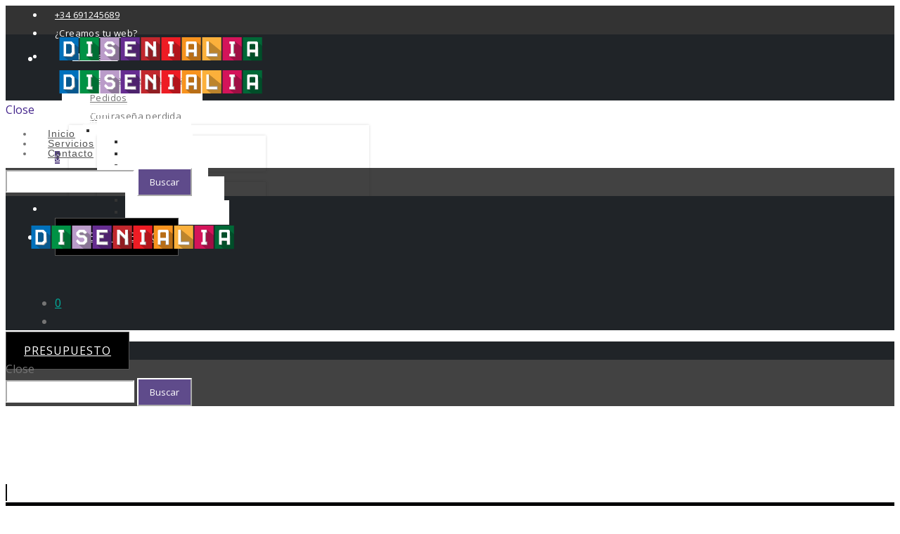

--- FILE ---
content_type: text/html; charset=UTF-8
request_url: https://www.disenialia.com/contact/
body_size: 23415
content:
<!DOCTYPE html>
<html lang="es" class="no-js no-svg">
<head>
<meta charset="UTF-8">
<meta name="viewport" content="width=device-width, initial-scale=1">
<link rel="profile" href="https://gmpg.org/xfn/11">
<title>Contact &#8211; Disenialia</title>
                        <script>
                            /* You can add more configuration options to webfontloader by previously defining the WebFontConfig with your options */
                            if ( typeof WebFontConfig === "undefined" ) {
                                WebFontConfig = new Object();
                            }
                            WebFontConfig['google'] = {families: ['Open+Sans:300,400,600,700,800,300italic,400italic,600italic,700italic,800italic']};

                            (function() {
                                var wf = document.createElement( 'script' );
                                wf.src = 'https://ajax.googleapis.com/ajax/libs/webfont/1.5.3/webfont.js';
                                wf.type = 'text/javascript';
                                wf.async = 'true';
                                var s = document.getElementsByTagName( 'script' )[0];
                                s.parentNode.insertBefore( wf, s );
                            })();
                        </script>
                        <meta name='robots' content='max-image-preview:large' />
<link rel='dns-prefetch' href='//www.googletagmanager.com' />
<link rel="alternate" title="oEmbed (JSON)" type="application/json+oembed" href="https://www.disenialia.com/wp-json/oembed/1.0/embed?url=https%3A%2F%2Fwww.disenialia.com%2Fcontact%2F" />
<link rel="alternate" title="oEmbed (XML)" type="text/xml+oembed" href="https://www.disenialia.com/wp-json/oembed/1.0/embed?url=https%3A%2F%2Fwww.disenialia.com%2Fcontact%2F&#038;format=xml" />
<style id='wp-img-auto-sizes-contain-inline-css' type='text/css'>
img:is([sizes=auto i],[sizes^="auto," i]){contain-intrinsic-size:3000px 1500px}
/*# sourceURL=wp-img-auto-sizes-contain-inline-css */
</style>
<style id='wp-emoji-styles-inline-css' type='text/css'>

	img.wp-smiley, img.emoji {
		display: inline !important;
		border: none !important;
		box-shadow: none !important;
		height: 1em !important;
		width: 1em !important;
		margin: 0 0.07em !important;
		vertical-align: -0.1em !important;
		background: none !important;
		padding: 0 !important;
	}
/*# sourceURL=wp-emoji-styles-inline-css */
</style>
<style id='wp-block-library-inline-css' type='text/css'>
:root{--wp-block-synced-color:#7a00df;--wp-block-synced-color--rgb:122,0,223;--wp-bound-block-color:var(--wp-block-synced-color);--wp-editor-canvas-background:#ddd;--wp-admin-theme-color:#007cba;--wp-admin-theme-color--rgb:0,124,186;--wp-admin-theme-color-darker-10:#006ba1;--wp-admin-theme-color-darker-10--rgb:0,107,160.5;--wp-admin-theme-color-darker-20:#005a87;--wp-admin-theme-color-darker-20--rgb:0,90,135;--wp-admin-border-width-focus:2px}@media (min-resolution:192dpi){:root{--wp-admin-border-width-focus:1.5px}}.wp-element-button{cursor:pointer}:root .has-very-light-gray-background-color{background-color:#eee}:root .has-very-dark-gray-background-color{background-color:#313131}:root .has-very-light-gray-color{color:#eee}:root .has-very-dark-gray-color{color:#313131}:root .has-vivid-green-cyan-to-vivid-cyan-blue-gradient-background{background:linear-gradient(135deg,#00d084,#0693e3)}:root .has-purple-crush-gradient-background{background:linear-gradient(135deg,#34e2e4,#4721fb 50%,#ab1dfe)}:root .has-hazy-dawn-gradient-background{background:linear-gradient(135deg,#faaca8,#dad0ec)}:root .has-subdued-olive-gradient-background{background:linear-gradient(135deg,#fafae1,#67a671)}:root .has-atomic-cream-gradient-background{background:linear-gradient(135deg,#fdd79a,#004a59)}:root .has-nightshade-gradient-background{background:linear-gradient(135deg,#330968,#31cdcf)}:root .has-midnight-gradient-background{background:linear-gradient(135deg,#020381,#2874fc)}:root{--wp--preset--font-size--normal:16px;--wp--preset--font-size--huge:42px}.has-regular-font-size{font-size:1em}.has-larger-font-size{font-size:2.625em}.has-normal-font-size{font-size:var(--wp--preset--font-size--normal)}.has-huge-font-size{font-size:var(--wp--preset--font-size--huge)}.has-text-align-center{text-align:center}.has-text-align-left{text-align:left}.has-text-align-right{text-align:right}.has-fit-text{white-space:nowrap!important}#end-resizable-editor-section{display:none}.aligncenter{clear:both}.items-justified-left{justify-content:flex-start}.items-justified-center{justify-content:center}.items-justified-right{justify-content:flex-end}.items-justified-space-between{justify-content:space-between}.screen-reader-text{border:0;clip-path:inset(50%);height:1px;margin:-1px;overflow:hidden;padding:0;position:absolute;width:1px;word-wrap:normal!important}.screen-reader-text:focus{background-color:#ddd;clip-path:none;color:#444;display:block;font-size:1em;height:auto;left:5px;line-height:normal;padding:15px 23px 14px;text-decoration:none;top:5px;width:auto;z-index:100000}html :where(.has-border-color){border-style:solid}html :where([style*=border-top-color]){border-top-style:solid}html :where([style*=border-right-color]){border-right-style:solid}html :where([style*=border-bottom-color]){border-bottom-style:solid}html :where([style*=border-left-color]){border-left-style:solid}html :where([style*=border-width]){border-style:solid}html :where([style*=border-top-width]){border-top-style:solid}html :where([style*=border-right-width]){border-right-style:solid}html :where([style*=border-bottom-width]){border-bottom-style:solid}html :where([style*=border-left-width]){border-left-style:solid}html :where(img[class*=wp-image-]){height:auto;max-width:100%}:where(figure){margin:0 0 1em}html :where(.is-position-sticky){--wp-admin--admin-bar--position-offset:var(--wp-admin--admin-bar--height,0px)}@media screen and (max-width:600px){html :where(.is-position-sticky){--wp-admin--admin-bar--position-offset:0px}}

/*# sourceURL=wp-block-library-inline-css */
</style><link rel='stylesheet' id='wc-blocks-style-css' href='https://www.disenialia.com/wp-content/plugins/woocommerce/assets/client/blocks/wc-blocks.css' type='text/css' media='all' />
<style id='global-styles-inline-css' type='text/css'>
:root{--wp--preset--aspect-ratio--square: 1;--wp--preset--aspect-ratio--4-3: 4/3;--wp--preset--aspect-ratio--3-4: 3/4;--wp--preset--aspect-ratio--3-2: 3/2;--wp--preset--aspect-ratio--2-3: 2/3;--wp--preset--aspect-ratio--16-9: 16/9;--wp--preset--aspect-ratio--9-16: 9/16;--wp--preset--color--black: #000000;--wp--preset--color--cyan-bluish-gray: #abb8c3;--wp--preset--color--white: #ffffff;--wp--preset--color--pale-pink: #f78da7;--wp--preset--color--vivid-red: #cf2e2e;--wp--preset--color--luminous-vivid-orange: #ff6900;--wp--preset--color--luminous-vivid-amber: #fcb900;--wp--preset--color--light-green-cyan: #7bdcb5;--wp--preset--color--vivid-green-cyan: #00d084;--wp--preset--color--pale-cyan-blue: #8ed1fc;--wp--preset--color--vivid-cyan-blue: #0693e3;--wp--preset--color--vivid-purple: #9b51e0;--wp--preset--gradient--vivid-cyan-blue-to-vivid-purple: linear-gradient(135deg,rgb(6,147,227) 0%,rgb(155,81,224) 100%);--wp--preset--gradient--light-green-cyan-to-vivid-green-cyan: linear-gradient(135deg,rgb(122,220,180) 0%,rgb(0,208,130) 100%);--wp--preset--gradient--luminous-vivid-amber-to-luminous-vivid-orange: linear-gradient(135deg,rgb(252,185,0) 0%,rgb(255,105,0) 100%);--wp--preset--gradient--luminous-vivid-orange-to-vivid-red: linear-gradient(135deg,rgb(255,105,0) 0%,rgb(207,46,46) 100%);--wp--preset--gradient--very-light-gray-to-cyan-bluish-gray: linear-gradient(135deg,rgb(238,238,238) 0%,rgb(169,184,195) 100%);--wp--preset--gradient--cool-to-warm-spectrum: linear-gradient(135deg,rgb(74,234,220) 0%,rgb(151,120,209) 20%,rgb(207,42,186) 40%,rgb(238,44,130) 60%,rgb(251,105,98) 80%,rgb(254,248,76) 100%);--wp--preset--gradient--blush-light-purple: linear-gradient(135deg,rgb(255,206,236) 0%,rgb(152,150,240) 100%);--wp--preset--gradient--blush-bordeaux: linear-gradient(135deg,rgb(254,205,165) 0%,rgb(254,45,45) 50%,rgb(107,0,62) 100%);--wp--preset--gradient--luminous-dusk: linear-gradient(135deg,rgb(255,203,112) 0%,rgb(199,81,192) 50%,rgb(65,88,208) 100%);--wp--preset--gradient--pale-ocean: linear-gradient(135deg,rgb(255,245,203) 0%,rgb(182,227,212) 50%,rgb(51,167,181) 100%);--wp--preset--gradient--electric-grass: linear-gradient(135deg,rgb(202,248,128) 0%,rgb(113,206,126) 100%);--wp--preset--gradient--midnight: linear-gradient(135deg,rgb(2,3,129) 0%,rgb(40,116,252) 100%);--wp--preset--font-size--small: 13px;--wp--preset--font-size--medium: 20px;--wp--preset--font-size--large: 36px;--wp--preset--font-size--x-large: 42px;--wp--preset--spacing--20: 0.44rem;--wp--preset--spacing--30: 0.67rem;--wp--preset--spacing--40: 1rem;--wp--preset--spacing--50: 1.5rem;--wp--preset--spacing--60: 2.25rem;--wp--preset--spacing--70: 3.38rem;--wp--preset--spacing--80: 5.06rem;--wp--preset--shadow--natural: 6px 6px 9px rgba(0, 0, 0, 0.2);--wp--preset--shadow--deep: 12px 12px 50px rgba(0, 0, 0, 0.4);--wp--preset--shadow--sharp: 6px 6px 0px rgba(0, 0, 0, 0.2);--wp--preset--shadow--outlined: 6px 6px 0px -3px rgb(255, 255, 255), 6px 6px rgb(0, 0, 0);--wp--preset--shadow--crisp: 6px 6px 0px rgb(0, 0, 0);}:where(.is-layout-flex){gap: 0.5em;}:where(.is-layout-grid){gap: 0.5em;}body .is-layout-flex{display: flex;}.is-layout-flex{flex-wrap: wrap;align-items: center;}.is-layout-flex > :is(*, div){margin: 0;}body .is-layout-grid{display: grid;}.is-layout-grid > :is(*, div){margin: 0;}:where(.wp-block-columns.is-layout-flex){gap: 2em;}:where(.wp-block-columns.is-layout-grid){gap: 2em;}:where(.wp-block-post-template.is-layout-flex){gap: 1.25em;}:where(.wp-block-post-template.is-layout-grid){gap: 1.25em;}.has-black-color{color: var(--wp--preset--color--black) !important;}.has-cyan-bluish-gray-color{color: var(--wp--preset--color--cyan-bluish-gray) !important;}.has-white-color{color: var(--wp--preset--color--white) !important;}.has-pale-pink-color{color: var(--wp--preset--color--pale-pink) !important;}.has-vivid-red-color{color: var(--wp--preset--color--vivid-red) !important;}.has-luminous-vivid-orange-color{color: var(--wp--preset--color--luminous-vivid-orange) !important;}.has-luminous-vivid-amber-color{color: var(--wp--preset--color--luminous-vivid-amber) !important;}.has-light-green-cyan-color{color: var(--wp--preset--color--light-green-cyan) !important;}.has-vivid-green-cyan-color{color: var(--wp--preset--color--vivid-green-cyan) !important;}.has-pale-cyan-blue-color{color: var(--wp--preset--color--pale-cyan-blue) !important;}.has-vivid-cyan-blue-color{color: var(--wp--preset--color--vivid-cyan-blue) !important;}.has-vivid-purple-color{color: var(--wp--preset--color--vivid-purple) !important;}.has-black-background-color{background-color: var(--wp--preset--color--black) !important;}.has-cyan-bluish-gray-background-color{background-color: var(--wp--preset--color--cyan-bluish-gray) !important;}.has-white-background-color{background-color: var(--wp--preset--color--white) !important;}.has-pale-pink-background-color{background-color: var(--wp--preset--color--pale-pink) !important;}.has-vivid-red-background-color{background-color: var(--wp--preset--color--vivid-red) !important;}.has-luminous-vivid-orange-background-color{background-color: var(--wp--preset--color--luminous-vivid-orange) !important;}.has-luminous-vivid-amber-background-color{background-color: var(--wp--preset--color--luminous-vivid-amber) !important;}.has-light-green-cyan-background-color{background-color: var(--wp--preset--color--light-green-cyan) !important;}.has-vivid-green-cyan-background-color{background-color: var(--wp--preset--color--vivid-green-cyan) !important;}.has-pale-cyan-blue-background-color{background-color: var(--wp--preset--color--pale-cyan-blue) !important;}.has-vivid-cyan-blue-background-color{background-color: var(--wp--preset--color--vivid-cyan-blue) !important;}.has-vivid-purple-background-color{background-color: var(--wp--preset--color--vivid-purple) !important;}.has-black-border-color{border-color: var(--wp--preset--color--black) !important;}.has-cyan-bluish-gray-border-color{border-color: var(--wp--preset--color--cyan-bluish-gray) !important;}.has-white-border-color{border-color: var(--wp--preset--color--white) !important;}.has-pale-pink-border-color{border-color: var(--wp--preset--color--pale-pink) !important;}.has-vivid-red-border-color{border-color: var(--wp--preset--color--vivid-red) !important;}.has-luminous-vivid-orange-border-color{border-color: var(--wp--preset--color--luminous-vivid-orange) !important;}.has-luminous-vivid-amber-border-color{border-color: var(--wp--preset--color--luminous-vivid-amber) !important;}.has-light-green-cyan-border-color{border-color: var(--wp--preset--color--light-green-cyan) !important;}.has-vivid-green-cyan-border-color{border-color: var(--wp--preset--color--vivid-green-cyan) !important;}.has-pale-cyan-blue-border-color{border-color: var(--wp--preset--color--pale-cyan-blue) !important;}.has-vivid-cyan-blue-border-color{border-color: var(--wp--preset--color--vivid-cyan-blue) !important;}.has-vivid-purple-border-color{border-color: var(--wp--preset--color--vivid-purple) !important;}.has-vivid-cyan-blue-to-vivid-purple-gradient-background{background: var(--wp--preset--gradient--vivid-cyan-blue-to-vivid-purple) !important;}.has-light-green-cyan-to-vivid-green-cyan-gradient-background{background: var(--wp--preset--gradient--light-green-cyan-to-vivid-green-cyan) !important;}.has-luminous-vivid-amber-to-luminous-vivid-orange-gradient-background{background: var(--wp--preset--gradient--luminous-vivid-amber-to-luminous-vivid-orange) !important;}.has-luminous-vivid-orange-to-vivid-red-gradient-background{background: var(--wp--preset--gradient--luminous-vivid-orange-to-vivid-red) !important;}.has-very-light-gray-to-cyan-bluish-gray-gradient-background{background: var(--wp--preset--gradient--very-light-gray-to-cyan-bluish-gray) !important;}.has-cool-to-warm-spectrum-gradient-background{background: var(--wp--preset--gradient--cool-to-warm-spectrum) !important;}.has-blush-light-purple-gradient-background{background: var(--wp--preset--gradient--blush-light-purple) !important;}.has-blush-bordeaux-gradient-background{background: var(--wp--preset--gradient--blush-bordeaux) !important;}.has-luminous-dusk-gradient-background{background: var(--wp--preset--gradient--luminous-dusk) !important;}.has-pale-ocean-gradient-background{background: var(--wp--preset--gradient--pale-ocean) !important;}.has-electric-grass-gradient-background{background: var(--wp--preset--gradient--electric-grass) !important;}.has-midnight-gradient-background{background: var(--wp--preset--gradient--midnight) !important;}.has-small-font-size{font-size: var(--wp--preset--font-size--small) !important;}.has-medium-font-size{font-size: var(--wp--preset--font-size--medium) !important;}.has-large-font-size{font-size: var(--wp--preset--font-size--large) !important;}.has-x-large-font-size{font-size: var(--wp--preset--font-size--x-large) !important;}
/*# sourceURL=global-styles-inline-css */
</style>

<style id='classic-theme-styles-inline-css' type='text/css'>
/*! This file is auto-generated */
.wp-block-button__link{color:#fff;background-color:#32373c;border-radius:9999px;box-shadow:none;text-decoration:none;padding:calc(.667em + 2px) calc(1.333em + 2px);font-size:1.125em}.wp-block-file__button{background:#32373c;color:#fff;text-decoration:none}
/*# sourceURL=/wp-includes/css/classic-themes.min.css */
</style>
<link rel='stylesheet' id='rs-plugin-settings-css' href='https://www.disenialia.com/wp-content/plugins/revslider/public/assets/css/settings.css' type='text/css' media='all' />
<style id='rs-plugin-settings-inline-css' type='text/css'>
#rs-demo-id {}
/*# sourceURL=rs-plugin-settings-inline-css */
</style>
<link rel='stylesheet' id='woocommerce-smallscreen-css' href='https://www.disenialia.com/wp-content/plugins/woocommerce/assets/css/woocommerce-smallscreen.css' type='text/css' media='only screen and (max-width: 768px)' />
<link rel='stylesheet' id='woocommerce-general-css' href='https://www.disenialia.com/wp-content/plugins/woocommerce/assets/css/woocommerce.css' type='text/css' media='all' />
<style id='woocommerce-inline-inline-css' type='text/css'>
.woocommerce form .form-row .required { visibility: visible; }
/*# sourceURL=woocommerce-inline-inline-css */
</style>
<link rel='stylesheet' id='cmplz-general-css' href='https://www.disenialia.com/wp-content/plugins/complianz-gdpr/assets/css/cookieblocker.min.css' type='text/css' media='all' />
<link rel='stylesheet' id='woo-layout-css-css' href='https://www.disenialia.com/wp-content/themes/apress/woocommerce/css/woocommerce-layout.css' type='text/css' media='all' />
<link rel='stylesheet' id='woocommerce-css' href='https://www.disenialia.com/wp-content/themes/apress/woocommerce/css/woocommerce.css' type='text/css' media='all' />
<link rel='stylesheet' id='zt-shortcode-css' href='https://www.disenialia.com/wp-content/plugins/apress-core/vc_custom/assets/css/zt-shortcode.css' type='text/css' media='all' />
<link rel='stylesheet' id='bsf-Defaults-css' href='https://www.disenialia.com/wp-content/uploads/smile_fonts/Defaults/Defaults.css' type='text/css' media='all' />
<link rel='stylesheet' id='acp-main-style-css' href='https://www.disenialia.com/wp-content/themes/apress/style.css' type='text/css' media='all' />
<link rel='stylesheet' id='acp-header_style-css' href='https://www.disenialia.com/wp-content/themes/apress/assets/css/header_style.css' type='text/css' media='all' />
<link rel='stylesheet' id='magnific-popup-css' href='https://www.disenialia.com/wp-content/themes/apress/assets/css/magnific-popup.css' type='text/css' media='all' />
<link rel='stylesheet' id='font-awesome-css' href='https://www.disenialia.com/wp-content/themes/apress/assets/css/font-awesome/css/font-awesome.min.css' type='text/css' media='all' />
<link rel='stylesheet' id='acp-common-css' href='https://www.disenialia.com/wp-content/themes/apress/assets/css/common.css' type='text/css' media='all' />
<style id='acp-common-inline-css' type='text/css'>
.zolo-container,body.boxed_layout .layout_design{max-width:1280px;}.body.boxed_layout .sticky_header.fixed{max-width:1280px;}.pagetitle_parallax_content h1,.pagetitle_parallax{text-align:center;}#ajax-loading-screen[data-effect="center_mask_reveal"] span,
#ajax-loading-screen,
#ajax-loading-screen .reveal-1,
#ajax-loading-screen .reveal-2,
#mask{background:#ffffff;}.site_layout{padding-top:0; padding-bottom:0;}.zolo-header-area{font-family: Open Sans;letter-spacing: 0.4px;text-transform: none;}.zolo-topbar .zolo_navbar_search.expanded_search_but .nav_search_form_area,.zolo-topbar{background:#333333;}.zolo-topbar{
	border-style:solid;
	border-color:#333333;
	border-top-width:0px;
	border-right-width:0px;
	border-bottom-width:1px;
	border-left-width:0px;}.zolo-topbar input,.zolo-header-area #lang_sel a.lang_sel_sel,.zolo-topbar a,.zolo-topbar{color:#ffffff}.zolo-topbar .cart-control:before,.zolo-topbar .cart-control:after,.zolo-topbar .nav_search-icon:after{border-color:#ffffff}.zolo-topbar .nav_search-icon.search_close_icon:after,.zolo-topbar .nav_search-icon:before{background:#ffffff}.zolo-topbar a:hover,.zolo-topbar .current-menu-item a{color:#fafafa;}.zolo-top-menu ul.sub-menu li a{ border-bottom: 1px solid #e5e5e5;}.zolo-topbar{font-size:13px;}.zolo-header-area .zolo-social ul.social-icon li a{color:#ffffff;}.zolo-header-area .zolo-social ul.social-icon li a:hover{color:#fafafa;}.zolo-header-area .zolo-social.boxed-icons ul.social-icon li a{width:34px;}.zolo-header-area .zolo-social.boxed-icons ul.social-icon li a{background:#000000;}.zolo-header-area .zolo-social.boxed-icons ul.social-icon li a{border:1px solid #363839;}.zolo-header-area .zolo-social.boxed-icons ul.social-icon li a{-moz-border-radius:0px;-webkit-border-radius:0px;-ms-border-radius:0px;-o-border-radius:0px;border-radius:0px; }.zolo-header-area .zolo-social.boxed-icons ul.social-icon li a{padding-top:8px;padding-bottom:8px;}.zolo-header-area .zolo-social li a,.zolo-header-area .zolo-social.boxed-icons ul.social-icon li a{font-size:14px;line-height:14px;}.zolo-header-area .header_element .zolo-social li{padding-left:2px;padding-right:2px;}.header_element ul.social-icon{margin-left:-2px;margin-right:-2px;}.zolo-top-menu ul.sub-menu{width:160px;}.zolo-top-menu .top-menu li ul.sub-menu li ul.sub-menu{left:160px;}.zolo-top-menu ul.top-menu > li > a{line-height:40px;}.zolo-top-menu ul.sub-menu{background:#ffffff;}.zolo-top-menu li ul.sub-menu li a:hover{background:#fafafa;}.zolo-top-menu li ul.sub-menu li a{color:#747474;}.zolo-top-menu li ul.sub-menu li a:hover{color:#333333;}.search_overlay,.header_element .zolo_navbar_search.expanded_search_but .nav_search_form_area{background:rgba(0,0,0,0.74)!important; }.full_screen_search input,.full_screen_search .search-form::after{ color:#ffffff!important; }.search_overlay #mob_search_close_but:after, .search_overlay .search_close_but:after,
.search_overlay #mob_search_close_but:before, .search_overlay .search_close_but:before{ border-color:#ffffff!important; }.full_screen_search input{border-color:#ffffff!important;}.full_screen_search input::-webkit-input-placeholder{color:#ffffff;}.full_screen_search input::-moz-placeholder{color:#ffffff;}.full_screen_search input::-ms-input-placeholder{color:#ffffff;}.full_screen_search input:-o-placeholder{color:#ffffff;}.header_section_one .header_left{width:50%;}.header_section_one .header_center{width:0;}.header_section_one .header_right{width:50%;}.header_section_two .header_left{width:20%;}.header_section_two .header_center{width:60%;}.header_section_two .header_right{width:20%;}.header_section_three .header_left{width:15%;}.header_section_three .header_center{width:70%;}.header_section_three .header_right{width:15%;}.header_section_one{height:40px;}.header_section_two .zolo-navigation ul li.zolo-middle-logo-menu-logo,.header_section_two{height:94px;}.header_section_three .zolo-navigation ul li.zolo-middle-logo-menu-logo,.header_section_three{height:54px;}.header_section_one li.shopping_cart{line-height:40px;}.header_section_two li.shopping_cart{line-height:94px;}.header_section_three li.shopping_cart{line-height:54px;}.headerbackground,.header_background{background-color: #202428;}.header_category_search_wrapper select option,.headerbackground,.header_background{background-color:#202428;}header.zolo_header .zolo-header_section2_background{background-color:rgba(255,255,255,0.0);}header.zolo_header .zolo-header_section2_background{
	border-style:solid;
	border-color:#e5e5e5;
	border-top-width:0px;
	border-right-width:0px;
	border-bottom-width:0px;
	border-left-width:0px;}.zolo_vertical_header .header_category_search_wrapper select option,.zolo_vertical_header .headerbackground,.zolo_vertical_header .header_background{box-shadow: 0 1px 2px rgba(0, 0, 0, 0.2);}.header_element .zolo_navbar_search.default_search_but .nav_search_form_area{top:54px;}.header_section_two a,.header_section_two{color:#ffffff;}.header_section_two a:hover{color:#fafafa;}.header_section_two .cart-control:before,.header_section_two .cart-control:after,.header_section_two .nav_search-icon:after{border-color:#ffffff}.header_section_two .nav_search-icon.search_close_icon:after,.header_section_two .nav_search-icon:before{background:#ffffff}.header_section_two{font-size:16px;}.zolo-header-area .header_section_two .top-tagline, .zolo-header-area .header_section_two .header_right_img, .zolo-header-area .header_section_two .header_htmltext, .zolo-header-area .header_section_two .header_working_hours{line-height:26px;}.header_section_three a,.header_section_three{color:#555555;}.header_section_three a:hover{color:#999999;}.header_section_three .cart-control:before,.header_section_three .cart-control:after,.header_section_three .nav_search-icon:after{border-color:#555555}.header_section_three .nav_search-icon.search_close_icon:after,.header_section_three .nav_search-icon:before{background:#555555}.header_section_three{font-size:16px;}.zolo-header-area .header_section_three .top-tagline, .zolo-header-area .header_section_three .header_right_img, .zolo-header-area .header_section_three .header_htmltext, .zolo-header-area .header_section_three .header_working_hours{line-height:26px;}.zolo_vertical_header a,.zolo_vertical_header{color:#555555;}.zolo_vertical_header a:hover{color:#999999;}.zolo_vertical_header{font-size:16px;}.zolo_vertical_header .vertical_fix_menu .top-tagline, .zolo_vertical_header .vertical_fix_menu .header_right_img{line-height:26px;}.logo-box{padding:0 0 0 0;}.logo-box a{max-width:600px;}.logo-box a{max-height:80px;}.logo-box a img{max-height:80px;}.header_section_one ul.header_center_col > li, .header_section_one ul.header_left_col > li, .header_section_one ul.header_right_col > li{padding:0 15px;}.header_section_one .zolo-top-menu ul,.header_section_one ul.header_left_col,.header_section_one ul.header_right_col,.header_section_one ul.header_center_col{margin:0 -15px;}.header_section_two ul.header_center_col > li, .header_section_two ul.header_left_col > li, .header_section_two ul.header_right_col > li{padding:0 20px;}.header_section_two .zolo-navigation > ul,.header_section_two ul.header_left_col,.header_section_two ul.header_right_col,.header_section_two ul.header_center_col{margin:0 -20px;}.header_section_two .zolo-navigation > ul{margin:0 -20px;}.header_section_two .vertical_menu_area.vertical_menu_open{right:20px;}.header_section_two .header_left .vertical_menu_area.vertical_menu_open{left:20px;}.header_section_two .horizontal_menu_area{padding-right:80px;}.header_section_two .header_left .horizontal_menu_area{padding-left:80px;}.header_section_three ul.header_center_col > li, .header_section_three ul.header_left_col > li, .header_section_three ul.header_right_col > li{padding:0 20px;}.header_section_three .zolo-navigation > ul,.header_section_three ul.header_left_col,.header_section_three ul.header_right_col,.header_section_three ul.header_center_col{margin:0 -20px;}.header_section_three .zolo-navigation > ul{margin:0 -20px;}.header_section_three .vertical_menu_area.vertical_menu_open{right:20px;}.header_section_three .header_left .vertical_menu_area.vertical_menu_open{left:20px;}.header_section_three .horizontal_menu_area{padding-right:80px;}.header_section_three .header_left .horizontal_menu_area{padding-left:80px;}ul.header_center_col > li.element_separator .element_separator_bar,
ul.header_left_col > li.element_separator .element_separator_bar,
ul.header_right_col > li.element_separator .element_separator_bar{background:#e5e5e5;}.zolo-top-menu ul > li:after,
.header_section_one ul.header_center_col > li:first-child:before, .header_section_one ul.header_left_col > li:first-child:before, .header_section_one ul.header_right_col > li:first-child:before, .header_section_one ul.header_center_col > li:after, .header_section_one ul.header_left_col > li:after, .header_section_one ul.header_right_col > li:after{background:#e5e5e5;}.header_section_two ul.header_center_col > li:first-child:before, .header_section_two ul.header_left_col > li:first-child:before, .header_section_two ul.header_right_col > li:first-child:before, .header_section_two ul.header_center_col > li:after, .header_section_two ul.header_left_col > li:after, .header_section_two ul.header_right_col > li:after{background:#e5e5e5;}.header_section_three ul.header_center_col > li:first-child:before, .header_section_three ul.header_left_col > li:first-child:before, .header_section_three ul.header_right_col > li:first-child:before,.header_section_three ul.header_center_col > li:after, .header_section_three ul.header_left_col > li:after, .header_section_three ul.header_right_col > li:after{background:#e5e5e5;}.zolo-navigation ul > li:first-child:before,
.zolo-navigation ul > li:after{background:#e5e5e5;}.zolo-header-area ul .zolo-social li:first-child:before,
.zolo-header-area ul .zolo-social li:after{background:#e5e5e5;}.menu_hover_style5 .zolo-navigation ul > li a:after {background:#5f4b8b; border-right:2px solid transparent;border-color:#ffffff;height: 100%;width: 100%;position: absolute;top: 0;left: -150%;content: "";transition: 0.4s all;-webkit-transition: 0.4s all;-moz-transition: 0.4s all;z-index: -1;
	}.menu_hover_style5 .zolo-navigation ul > .current-menu-ancestor a:after, .menu_hover_style5 .zolo-navigation ul > .current_page_item a:after, .menu_hover_style5 .zolo-navigation ul > .current-menu-item a:after, .menu_hover_style5 .zolo-navigation ul > .current-menu-parent a:after, .menu_hover_style5 .zolo-navigation ul > li:hover a:after {left: 0;}.menu_hover_style5 .zolo-navigation ul > li ul > li a:after, .menu_hover_style5 .zolo-navigation ul > li.current-menu-ancestor ul > li a:after {display: none;}.zolo_right_vertical_header .menu_hover_style5 .zolo-navigation ul > li a:after {border-right: 0;border-left:2px solid transparent;border-color:#ffffff;left: 150%;}.zolo_right_vertical_header .menu_hover_style5 .zolo-navigation ul > .current-menu-ancestor a:after, .zolo_right_vertical_header .menu_hover_style5 .zolo-navigation ul .current_page_item a:after, .zolo_right_vertical_header .menu_hover_style5 .zolo-navigation ul .current-menu-item a:after, .zolo_right_vertical_header .menu_hover_style5 .zolo-navigation ul > .current-menu-parent a:after, .zolo_right_vertical_header .menu_hover_style5 .zolo-navigation ul li:hover a:after {
		left: 0;
	}.mobile-nav ul li,.zolo-navigation,.zolo-navigation ul li, .zolo-navigation ul li a{font-family:Arial, Helvetica, sans-serif,'Bookman Old Style', serif;font-size:14px;line-height:14px;font-style:;font-weight:400;letter-spacing:1px;
text-transform:initial;}.zolo-navigation ul li{text-align:left;}.header_element .zolo-navigation > ul > li{padding:0 0 0 0;}.zolo-navigation ul li a{padding:40px 20px 40px 20px;}.zolo-navigation .zolo-megamenu-wrapper .zolo-megamenu-widgets-container ul li a,.zolo-navigation .zolo-megamenu-wrapper,.zolo-navigation .zolo-megamenu-wrapper a,.zolo-navigation ul li ul.sub-menu li a{font-size:12px;line-height:normal;}.zolo-navigation .zolo-megamenu-wrapper div.zolo-megamenu-title{font-size:14px;}.header_element.header_section_three .zolo_navbar_search.expanded_search_but .nav_search_form_area, .navigation-area{background-color:rgba(255,255,255,0.0);;}.navigation-area{border-style:solid;border-top-width:1px;border-right-width:0px;border-bottom-width:0px;border-left-width:0px;}.navigation-area{border-color:#e5e5e5;}.zolo_vertical_header,.zolo-navigation ul li{text-align:left;}.zolo_vertical_header .zolo-navigation ul li ul li{text-align:left;}.zolo-navigation ul li.navbar_cart a,.zolo-navigation ul li.navbar_cart a:hover,.zolo-navigation ul li.navbar_cart:hover a,.zolo-navigation ul li.zolo-small-menu span,.zolo-navigation ul li.zolo-search-menu span{color:#555555;cursor:pointer;}.nav_button_toggle .nav_bar{background:#555555!important;}.zolo-navigation ul li a{color:#ffffff;}.zolo-navigation ul li a.current,.zolo-navigation ul .current-menu-ancestor a,.zolo-navigation ul .current_page_item a, .zolo-navigation ul .current-menu-item a,.zolo-navigation ul > .current-menu-parent a,.zolo-navigation ul li:hover a{color:#fafafa;;}.zolo_vertical_header .zolo-navigation ul > li{border-right:0;border-bottom:1px solid rgba(204,204,204,0.0);}.zolo_vertical_header .zolo-navigation ul > li ul li{border-right:0;border-bottom:0;}.zolo-navigation ul li ul.sub-menu,ul.sub-menu{width:200px;}.zolo-navigation ul li.zolo-dropdown-menu ul.sub-menu li ul.sub-menu,.zolo-navigation ul li ul.sub-menu li ul.sub-menu{left:200px;}.zolo_right_vertical_header .zolo-navigation ul li.zolo-dropdown-menu ul.sub-menu li ul.sub-menu{right:200px; left:auto;}.zolo-navigation ul li.zolo-dropdown-menu ul.sub-menu,.zolo-navigation ul li ul.sub-menu,.zolo-navigation .zolo-megamenu-wrapper{margin-top:0;}.zolo-navigation ul li.zolo-dropdown-menu ul.sub-menu ul.sub-menu,.zolo-navigation ul li ul.sub-menu ul.sub-menu{margin-top:0;}.zolo-navigation .zolo-megamenu-wrapper a,.zolo-navigation .zolo-megamenu-wrapper li ul.sub-menu li a,.zolo-navigation ul li.zolo-dropdown-menu ul.sub-menu li a,.zolo-navigation ul li ul.sub-menu li a{padding-top:10px;padding-bottom:10px;}.zolo-navigation ul li ul.sub-menu li a{padding-left:20px;padding-right:20px;}.zolo-navigation ul ul.sub-menu,.zolo-megamenu-wrapper .zolo-megamenu-holder,.zolo-megamenu-wrapper .zolo-megamenu-holder,li.zolo-dropdown-menu ul.sub-menu{box-shadow:0 0 4px rgba(0, 0, 0, 0.15);}.zolo-megamenu-wrapper .zolo-megamenu-holder,ul.sub-menu,.zolo-navigation ul li ul li a{background:#ffffff;}.zolo-navigation ul li ul li a:hover, .zolo-navigation ul li ul li.current-menu-item > a{background:#efefef;}.zolo-navigation ul .current-menu-ancestor ul.zolo-megamenu li div.zolo-megamenu-title a span.menu-text, .sticky_header.fixed.header_background .zolo-navigation ul li:hover ul li a span.menu-text,.zolo-navigation .zolo-megamenu-wrapper,.zolo-navigation .zolo-megamenu-wrapper h3 span.menu-text,.zolo-navigation ul .current-menu-ancestor ul .current-menu-item li a span.menu-text,.zolo-navigation ul .current-menu-ancestor ul li a span.menu-text,.zolo-navigation ul li:hover ul li a span.menu-text{color:#333333;}.zolo-navigation ul .current-menu-ancestor ul.zolo-megamenu li div.zolo-megamenu-title a:hover span.menu-text, .sticky_header.fixed.header_background .zolo-navigation ul li:hover ul li a:hover span.menu-text, .zolo-navigation ul .current-menu-ancestor ul .current-menu-item li a:hover span.menu-text, .zolo-navigation ul .current-menu-ancestor ul .current-menu-item a span.menu-text, .zolo-navigation ul li:hover ul li a:hover span.menu-text{color:#5f4b8b;;}.zolo-navigation ul li ul.sub-menu li a{border-bottom:1px solid #dcdadb;}.zolo-navigation .zolo-megamenu-wrapper .zolo-megamenu-submenu{border-color:#dcdadb!important;}.horizontal_menu_area,.full_screen_menu_area, .full_screen_menu_area_responsive{background:;}.full_screen_menu li a{color:#555555!important;}.full_screen_menu_area .fullscreen_menu_close_button::after, .full_screen_menu_area .fullscreen_menu_close_button::before, #full_screen_menu_close_responsive::after, #full_screen_menu_close_responsive::before{border-color:#555555!important;}.navigation .zolo_navbar_search.expanded_search_but .nav_search_form_area input{color:#ffffff;}.navigation .zolo_navbar_search .nav_search_form_area input::-webkit-input-placeholder {color:color:#ffffff;}.navigation .zolo_navbar_search .nav_search_form_area input::-moz-placeholder {color:color:#ffffff;}.navigation .zolo_navbar_search .nav_search_form_area input:-ms-input-placeholder {color:color:#ffffff;}.navigation .zolo_navbar_search .nav_search_form_area input:-moz-placeholder{color:color:#ffffff;}.zolo-navigation ul ul.sub-menu,.zolo-megamenu-wrapper .zolo-megamenu-holder{border-top: 0px  solid #5f4b8b;}.zolo-navigation ul ul.sub-menu ul.sub-menu{top:-0px;}.zolo_vertical_header .zolo-navigation ul ul.sub-menu,.zolo_vertical_header .zolo-megamenu-wrapper .zolo-megamenu-holder{border-top:0;border-left:0px  solid #5f4b8b;}.zolo_right_vertical_header .zolo_vertical_header .zolo-navigation ul ul.sub-menu,.zolo_right_vertical_header .zolo_vertical_header .zolo-megamenu-wrapper .zolo-megamenu-holder{border-top:0;border-left:0;border-right: 0px  solid #5f4b8b;}.menu_hover_style4 .zolo-navigation ul li a:before,.menu_hover_style3 .zolo-navigation ul li a:before,.menu_hover_style1 .zolo-navigation ul li a:before{border-bottom: 2px solid transparent;border-color:#ffffff;}.menu_hover_style4 .zolo-navigation ul li a:after{border-top: 2px solid transparent; border-color:#ffffff;}.menu_hover_style2 .zolo-navigation ul li a:before{border-width: 2px 0 2px 0!important;}.menu_hover_style2 .zolo-navigation ul li a:after{border-width: 0 2px 0 2px!important;}.menu_hover_style2 .zolo-navigation ul li a:before, .menu_hover_style2 .zolo-navigation ul li a:after{border-color:#ffffff;}.vertical_menu_area .zolo-navigation li a{background:rgba(0,0,0,0.8);}.vertical_menu_area .zolo-navigation li a:hover{background:#5f4b8b;}.zolo_header4 .vertical_menu_box .zolo-navigation .vertical_menu_area li a{color:#ffffff;}.zolo_header4 .vertical_menu_box .zolo-navigation .vertical_menu_area li a:hover{color:#fafafa;;}.horizontal_menu_area{width:800px;}.vertical_menu_area{width:53;}.vertical_menu_area{top:53px;}.zolo_vertical_header .vertical_fix_header_box,.zolo_vertical_header header.zolo_header{width:280px;}.zolo_left_vertical_header .zolo_vertical_header_topbar,.zolo_left_vertical_header .zolo_footer_area,.zolo_left_vertical_header .zolo_main_content_area{margin-left:280px;}.zolo_right_vertical_header .zolo_vertical_header_topbar,.zolo_right_vertical_header .zolo_footer_area,.zolo_right_vertical_header .zolo_main_content_area{margin-right:280px;}.zolo_vertical_header .vertical_fix_menu .header_left ul.header_left_col > li{padding:20px 40px 20px 40px;}.vertical_header_menu .zolo-navigation ul li a,.vertical_header_menu .zolo-navigation ul.menu_hover_design7 > li{padding-left:40px;padding-right:40px;}.vertical_header_menu .zolo-navigation ul.menu_hover_design7 > li > a{padding-left:0;padding-right:0;}.zolo_vertical_header .zolo-navigation ul li.zolo-dropdown-menu ul ul{top:0; margin-left:-0px;}.zolo_right_vertical_header .zolo_vertical_header .zolo-navigation ul li.zolo-dropdown-menu ul ul{top:0; margin-right:-0px;}.sticky_header_area{background:#202428;}.sticky_header_area .navigation-area,
.sticky_header_area header.zolo_header .zolo-header_section2_background,
.mobile_header_area header.zolo_header .zolo-header_section2_background{background:rgb(229, 229, 229,0.0);}.sticky_header_fixed.sticky-header-shrunk .header_section_two .zolo-navigation ul li.zolo-middle-logo-menu-logo,
.sticky_header_fixed.sticky-header-shrunk .header_section_two{height:60px;}.sticky_header_fixed.sticky-header-shrunk .logo-box{padding-top:0px; padding-bottom:0px;}.sticky_header_fixed.sticky-header-shrunk .logo-box img{max-width:90%;}.sticky_header_fixed.sticky-header-shrunk .header_element .zolo-navigation > ul > li{padding:0 0 0 0;
}.sticky_header_fixed.sticky-header-shrunk .header_element .zolo-navigation > ul > li > a{padding:20px 20px 20px 20px;}.sticky_header.sticky_header_area .zolo-navigation > ul > li > a,
.sticky_header_area .header_section_two a, .sticky_header_area .header_section_two,
.zolo-header-area .sticky_header_area .zolo-social ul.social-icon li a{color:#ffffff;}.sticky_header.sticky_header_area .zolo-navigation ul li a.current,.sticky_header.sticky_header_area .zolo-navigation ul .current-menu-ancestor a,.sticky_header.sticky_header_area .zolo-navigation ul .current_page_item a, .sticky_header.sticky_header_area .zolo-navigation ul .current-menu-item a,.sticky_header.sticky_header_area .zolo-navigation ul > .current-menu-parent a,.sticky_header.sticky_header_area .zolo-navigation ul li:hover a,
.sticky_header.sticky_header_area .zolo-navigation > ul > li > a:hover,
.sticky_header_area .header_section_two a:hover,
.zolo-header-area .sticky_header_area .zolo-social ul.social-icon li a:hover{color:#e5e5e5;}.sticky_header_area .header_element .nav_search-icon:after{border-color:#ffffff}.sticky_header_area .header_element .nav_search-icon.search_close_icon:after,.sticky_header_area .header_element .nav_search-icon:before{background:#ffffff}.zolo_preset_header1 .header_section_two .header_left{width:20%;}.zolo_preset_header1 .header_section_two .header_right{width:80%;}.special_button_area .special_button{
padding:15px 25px 15px 25px;
color:#ffffff!important; font-size:16px; line-height:16px;letter-spacing:1px;
-moz-border-radius:0px;
-ms-border-radius:0px;
-o-border-radius:0px;
-webkit-border-radius:0px;
border-radius:0px;
}.special_button_area .special_button:hover{color:#ffffff!important;}.special_button_area .special_button:hover, .special_button_area .special_button{background:#000000;
border-color:rgba(85,85,85,1);
border-style:solid;
border-top-width:1px;
border-right-width:1px;
border-bottom-width:1px;
border-left-width:1px;
}.special_button_area.button_hover_style1 .special_button:hover{background:#333333;border-color:rgba(153,153,153,1);}.special_button_area .special_button:after{background:#333333;}.special_button_area .special_button2{
padding:10px 25px 10px 25px;
color:#555555!important; font-size:14px; line-height:14px;letter-spacing:0.9px;
-moz-border-radius:25px;
-ms-border-radius:25px;
-o-border-radius:25px;
-webkit-border-radius:25px;
border-radius:25px;
}.special_button_area .special_button2:hover{color:#999999!important;}.special_button_area .special_button2:hover, .special_button_area .special_button2{background:rgba(54,56,57,0);
border-color:rgba(85,85,85,1);
border-style:solid;
border-top-width:1px;
border-right-width:1px;
border-bottom-width:1px;
border-left-width:1px;
}.special_button_area.button_hover_style1 .special_button2:hover{background:rgba(54,56,57,0);border-color:rgba(153,153,153,1);}.special_button_area .special_button2:after{background:rgba(54,56,57,0);}.footer{background-color: #000000!important;}.footer{border-style:solid;border-color:#e9eaee;border-top-width:1px;border-right-width:0px;border-bottom-width:0px;border-left-width:0px;
}.footer-widgets{padding-top:40px}.footer-widgets{padding-bottom:55px;}.zolo_copyright_padding,.zolo_footer_padding{padding-right:20px;}.zolo_copyright_padding,.zolo_footer_padding{padding-left:20px;}.footer-layout-upper{padding-top:0}.footer-layout-upper{padding-bottom:40px;}.footer-layout-lower{padding-top:0}.footer-layout-lower{padding-bottom:40px;}.zolo_footer_area .widget .tagcloud a,.zolo_footer_area .widget li,.zolo_footer_area .widget.widget_nav_menu li a{border-color:#343434!important;}.widget.widget_pages li a,.widget .tagcloud a,.widget li,.widget.widget_nav_menu li a{border-color:#dadada!important;}.footer h3.widget-title{padding-top:10px;}.footer h3.widget-title{padding-bottom:10px;}.footer h3.widget-title{margin-bottom:10px;}.copyright_wrap{background:#000000;float: left;width: 100%;}.copyright{border-style:solid;border-color:#343434;border-top-width:1px;border-right-width:0px;border-bottom-width:0px;border-left-width:0px;}.copyright{padding-top:18px}.copyright{padding-bottom:18px;}.copyright_social .zolo-social ul.social-icon li a{color:#8c8989;}.copyright_social .zolo-social ul.social-icon li a:hover{color:#6a6969;}.copyright_social .zolo-social.boxed-icons ul.social-icon li a{background:rgba(34,34,34,0);}.copyright_social .zolo-social.boxed-icons ul.social-icon li a{border:1px solid #797878;}.copyright_social .zolo-social.boxed-icons ul.social-icon li a{-moz-border-radius:0px;-webkit-border-radius:0px;-ms-border-radius:0px;-o-border-radius:0px;border-radius:0px;}.copyright_social .zolo-social.boxed-icons ul.social-icon li a{min-width:34px;}.copyright_social .zolo-social.boxed-icons ul.social-icon li a{padding-top:8px;padding-bottom:8px;}.copyright_social .zolo-social li a,
.copyright_social .zolo-social.boxed-icons ul.social-icon li a{font-size:14px;line-height:14px;}.copyright_social .zolo-social li{padding-left:12px;}.copyright_social .zolo-social li{padding-right:12px;}.container-padding{padding-top:60px;}.container-padding{padding-bottom:50px;}.container-padding{padding-left:30px;padding-right:30px;}.zolo-topbar .headertopcontent_box{padding-left:30px;padding-right:30px;}.headercontent_box{padding-left:30px;padding-right:30px;}.navigation-padding{padding-left:30px;padding-right:30px;}.sticky_header_area{ box-shadow:0 5px 5px 0 rgba(0,0,0,0.2);}.hassidebar.double_sidebars .content-area{width: calc(58%);padding:0 50px;	float:left;	margin-left:calc(21%);}.hassidebar.double_sidebars .sidebar_container_1{width:21%;margin-left:calc(1px - (21% + 58%));float:left;}.hassidebar.double_sidebars .sidebar_container_2{width:21%;float:left;}.hassidebar .content-area{width:77%;}.hassidebar .sidebar_container_1{width:23%;}.hassidebar .sidebar_container_2{width:23%;} .sidebar .widget h3.widget-title span{padding-top:10px;}.sidebar .widget h3.widget-title span{padding-bottom:10px;}.sidebar .widget h3.widget-title{margin-bottom:10px;}.sidebar a{color:#888888;}.sidebar .widget.widget_nav_menu li.current-menu-item a,.sidebar .widget.widget_pages li.current_page_item a,.sidebar a:hover{color:;}.sidebar .widget h3.widget-title{text-align: left;}.sidebar_widget_style_box .sidebar .widget{background:#f8f8f8;border: 1px solid #f4f4f4;}.pagetitle_parallax{height:100px;}.pagetitle_parallax:after{background:rgba(0,0,0,0.3)!important;}.pagetitle_parallax_1{}.pagetitle_parallax_content h1{font-size:30px;line-height:36px;}#crumbs, #crumbs a,	.pagetitle_parallax_content h1{color:#ffffff;}.pagetitle_parallax_content{padding:30px 30px 30px 30px;}#crumbs,#crumbs a{font-size:13px;}body.boxed_layout .site_layout{background-color:#ffffff;}body.boxed_layout .site_layout{}.container-main{background-color: #ffffff;}body,input,select,textarea{font-family: Open Sans;font-size: 16px;line-height: 26px;letter-spacing: 0px;text-align: left;text-transform: none;color: #747474;}h1{font-family: Open Sans;font-size: 30px;line-height: 40px;letter-spacing: 1px;text-transform: none;color: #333333;}h2{font-family: Open Sans;font-size: 30px;line-height: 40px;letter-spacing: 1px;text-transform: none;color: #333333;}h3{font-family: Open Sans;font-size: 24px;line-height: 34px;letter-spacing: 0px;text-transform: none;color: #333333;}h4{font-family: Open Sans;font-size: 22px;line-height: 30px;letter-spacing: 0px;text-transform: none;color: #333333;}h5{font-family: Open Sans;font-size: 20px;line-height: 30px;letter-spacing: 0px;text-transform: none;color: #333333;}h6{font-family: Open Sans;font-size: 18px;line-height: 28px;letter-spacing: 0px;text-transform: none;color: #333333;}i, em, var{font-family: Open Sans;}.sidebar .widget h3.widget-title{font-family: Open Sans;font-size: 18px;line-height: 26px;text-transform: none;letter-spacing: 0px;color: #333333;}.sidebar,.sidebar h1,.sidebar h2,.sidebar h3,.sidebar h4,.sidebar h5,.sidebar h6{font-family: Open Sans;font-size: 16px;line-height: 24px;text-transform: none;letter-spacing: 0px;color: #333333;}.footer h3.widget-title{font-family: Open Sans;font-size: 18px;line-height: 26px;font-weight: 400;letter-spacing: 0px;text-transform: none;color: #dddddd;}.footer,.footer h1,.footer h2,.footer h3,.footer h4,.footer h5,.footer h6{font-family: Open Sans;font-weight: 400;letter-spacing: 0.5px;text-transform: none;color: #dddddd;}.footer{font-size: 14px;line-height: 22px;}.pagetitle_parallax_content h1{font-family: Open Sans;letter-spacing: 0px;text-transform: none;}.post_title_area h2,
.portfolio_detail h2.portfolio_title{font-family: Open Sans;font-size: 20px;line-height: 28px;letter-spacing: 0px;text-transform: none;}.testimonial_single_page h2.testimonial-entry-title, .team_single_page h2.team-entry-title, body.single .post_title_area h2,.single_page_title{font-family: Open Sans;font-size: 20px;line-height: 28px;letter-spacing: 0px;text-transform: none;color: #333333;}.zolo_blog_date_style5,.apress_postmeta_area,.zolo_blog_meta,.post-bottom-info,.zolo_blog_post_slider_area ul.metatag_list,ul.entry_meta_list,.entry-meta,.zolo_blog_box .zolo_blog_author, .zolo_blog_box .zolo_blog_date,.social_sharing_icon{font-family: Open Sans;font-size: 14px;line-height: 16px;letter-spacing: 0px;text-transform: none;color: #333333;}.footer .zolo-about-me ul.zolo-about-me-social li a,
.footer a{color:#bfbfbf}.footer .zolo-about-me ul.zolo-about-me-social li a:hover, .footer .widget.widget_nav_menu li.current-menu-item a, .footer .widget.widget_pages li.current_page_item a,
.footer a:hover{color:;}.vertical_copyright,.copyright{font-size:12px;color:#8C8989;}.copyright a{color:#bfbfbf;}.copyright a:hover{color:;}.pagination,.woocommerce nav.woocommerce-pagination ul li a, .woocommerce nav.woocommerce-pagination ul li span, .woocommerce #content nav.woocommerce-pagination ul li a, .woocommerce #content nav.woocommerce-pagination ul li span, .woocommerce-page nav.woocommerce-pagination ul li a, .woocommerce-page nav.woocommerce-pagination ul li span, .woocommerce-page #content nav.woocommerce-pagination ul li a, .woocommerce-page #content nav.woocommerce-pagination ul li span,
.page-numbers{font-size:12px;line-height:12px;}.widget_calendar caption,.widget_calendar th,.widget_calendar tbody td#today,.widget_calendar a:hover, .zolo_zilla_likes_box, .posttype_gallery_slider .zolo_blog_icons .zolo_blog_icon, .navigation .nav-next a, .navigation .nav-previous a, .paging-navigation .nav-next a:hover, .navigation .nav-previous a:hover, #bbpress-forums fieldset.bbp-form legend, .favorite-toggle,a.subscription-toggle, .subscription-toggle{background:#5f4b8b;;}::-moz-selection{background:#5f4b8b;color:#fff;}::selection{background:#5f4b8b;color:#fff;}article blockquote,.zolo_navbar_search.default_search_but .nav_search_form_area .search-form .search-submit{border-color:#5f4b8b;}.woocommerce div.product .woocommerce-tabs ul.tabs li.active, .woocommerce #content div.product .woocommerce-tabs ul.tabs li.active, .woocommerce-page div.product .woocommerce-tabs ul.tabs li.active, .woocommerce-page #content div.product .woocommerce-tabs ul.tabs li.active,.title404,.zoloblogstyle1 .post_title_area h2 a:hover,.zolo-about-me ul.zolo-about-me-social li a,nav.woocommerce-MyAccount-navigation ul li.is-active a,nav.woocommerce-MyAccount-navigation ul li a:hover{color:#5f4b8b;}.zolo_navbar_search.expanded_search_but .nav_search_form_area input,.wpcf7-form input:focus, .wpcf7-form textarea:focus,.zolo-about-me ul.zolo-about-me-social li a{border-color:#5f4b8b!important;}a{color:#44258c;}.widget.widget_nav_menu li.current-menu-item a,.widget.widget_pages li.current_page_item a,a:hover{color:#5f4b8b;}.woocommerce div.product .stock, .woocommerce #content div.product .stock, .woocommerce-page div.product .stock, .woocommerce-page #content div.product .stock,
.woocommerce div.product span.price del, .woocommerce div.product p.price del, .woocommerce #content div.product span.price del, .woocommerce #content div.product p.price del, .woocommerce-page div.product span.price del, .woocommerce-page div.product p.price del, .woocommerce-page #content div.product span.price del, .woocommerce-page #content div.product p.price del,.woocommerce div.product span.price, .woocommerce div.product p.price, .woocommerce #content div.product span.price, .woocommerce #content div.product p.price, .woocommerce-page div.product span.price, .woocommerce-page div.product p.price, .woocommerce-page #content div.product span.price, .woocommerce-page #content div.product p.price,
.woocommerce ul.products li.product .price{color:#747474!important;}.page-numbers li a,.page-numbers li span.dots,.woocommerce nav.woocommerce-pagination ul li a, .woocommerce nav.woocommerce-pagination ul li span, .woocommerce #content nav.woocommerce-pagination ul li a, .woocommerce #content nav.woocommerce-pagination ul li span, .woocommerce-page nav.woocommerce-pagination ul li a, .woocommerce-page nav.woocommerce-pagination ul li span, .woocommerce-page #content nav.woocommerce-pagination ul li a, .woocommerce-page #content nav.woocommerce-pagination ul li span{color:#333333!important;background:#eeeeee;border: 1px solid #e1e1e1;}.zolo_blog_area .page-numbers li span,.zolo_blog_area .page-numbers li a:hover,.zolo_portfolio_area .page-numbers li a:hover,.page-numbers li span,.page-numbers li a:hover,.woocommerce nav.woocommerce-pagination ul li span.current, .woocommerce nav.woocommerce-pagination ul li a:hover, .woocommerce nav.woocommerce-pagination ul li a:focus, .woocommerce #content nav.woocommerce-pagination ul li span.current, .woocommerce #content nav.woocommerce-pagination ul li a:hover, .woocommerce #content nav.woocommerce-pagination ul li a:focus, .woocommerce-page nav.woocommerce-pagination ul li span.current, .woocommerce-page nav.woocommerce-pagination ul li a:hover, .woocommerce-page nav.woocommerce-pagination ul li a:focus, .woocommerce-page #content nav.woocommerce-pagination ul li span.current, .woocommerce-page #content nav.woocommerce-pagination ul li a:hover, .woocommerce-page #content nav.woocommerce-pagination ul li a:focus{color:#ffffff!important;background:#5f4b8b;border: 1px solid #cccccc;}body.single .post-navigation .post-meta-nav-title{font-size:22px; line-height:30px;}body.single .post-navigation .post-meta-nav{border-color:#44258c;}body.single .post-navigation a:hover .post-meta-nav{border-color:#333333;}a.default_back-to-top,a.back-to-top{background:#0a0a0a;color:#ffffff;border:1px solid rgba(10,10,10,0);}a.default_back-to-top:hover,a.back-to-top:hover{background:#606060;color:#ffffff;border:1px solid rgba(66,66,66,0);}.extended_sidebar_box.extended_sidebar_position_right.extended_sidebar_mask_open{right:300px;}.extended_sidebar_position_right .extended_sidebar_area{right:-300px;}.extended_sidebar_area{width:300px;}.extended_sidebar_box.extended_sidebar_position_left.extended_sidebar_mask_open{left:300px;}.extended_sidebar_position_left .extended_sidebar_area{left:-300px;}.extended_sidebar_box .extended_sidebar_mask{top:-0;}.extended_sidebar_area{background-color: #ffffff;}.extended_sidebar_area h1,.extended_sidebar_area h2,.extended_sidebar_area h3,.extended_sidebar_area h4,.extended_sidebar_area h5,.extended_sidebar_area h6,.extended_sidebar_area,.extended_sidebar_area .widget,.extended_sidebar_area .widget h3.widget-title{color:#333333;}.extended_sidebar_area a,.extended_sidebar_area .widget a{color:#333333;}.extended_sidebar_area a:hover,.extended_sidebar_area .widget a:hover{color:#5f4b8b;;}.extended_sidebar_area .widget li,.extended_sidebar_area .widget.widget_nav_menu li a{border-color:#eeeeee!important;}.single_post_content_wrapper{ max-width:900px;}body.single .post-navigation.navigation_style1 a{color:#888888;}body.single .post-navigation.navigation_style1 a:hover{color:#333333;}body.single .post-navigation.navigation_style1 .post-meta-nav{border-color:#888888;}body.single .post-navigation.navigation_style1 a:hover .post-meta-nav{border-color:#333333;}body.single .post-navigation.navigation_style2,body.single .post-navigation.navigation_style2 a{color:#888888;background-color:#f7f7f7;}body.single .post-navigation.navigation_style2 a:hover{color:#333333;background-color:#eeeeee;}body.single .post-navigation.navigation_style3 a.pagination_button{color:#888888;background-color:#f7f7f7;}body.single .post-navigation.navigation_style3 a.pagination_button:hover,
body.single .post-navigation.navigation_style3 .pagination_thumb_area{color:#333333;background-color:#eeeeee;}body.single .post-navigation.navigation_style4 .pagination_caption{color:#ffffff;}body.single .post-navigation.navigation_style4 a .pagination_bg:after{background:#888888;}.portfolio_layout article{padding:15px;}.portfolio_layout .site-content{margin:0 -15px;}.portfolio_featured_area .portfolio_featured_thumb:hover:after{background:rgba(0,0,0,0.4);}.testimonial_star .star_rating .filled::before{color:#5f4b8b;}body.single .post-navigation.navigation_style2.testimonial_navigation,body.single .post-navigation.navigation_style2.testimonial_navigation a{color:#888888;background-color:#f7f7f7;}body.single .post-navigation.navigation_style2.testimonial_navigation a:hover{color:#333333;background-color:#eeeeee;}body.single .post-navigation.navigation_style2.team_navigation,body.single .post-navigation.navigation_style2.team_navigation a{color:#888888;background-color:#f7f7f7;}body.single .post-navigation.navigation_style2.team_navigation a:hover{color:#333333;background-color:#eeeeee;}.cart-number,.woocommerce .zt-tiny-cart-wrapper .cart-dropdown-form .dropdown-footer a.button,
.zt-tiny-cart-wrapper .cart-dropdown-form .dropdown-footer a.button{background:#554382;color:#ffffff;}.woocommerce .zt-tiny-cart-wrapper .cart-dropdown-form ul.cart-list li a.remove, .zt-tiny-cart-wrapper .cart-dropdown-form ul.cart-list li a.remove, .woocommerce .zt-tiny-cart-wrapper .cart-dropdown-form ul.cart-list li a.remove:hover{color:#554382;;}.zt-tiny-cart-wrapper:hover .cart-dropdown-form,
.zt-tiny-cart-wrapper .cart-dropdown-form ul.cart-list li h3.product-name a{color:#555555;background:#ffffff;}.zt-tiny-cart-wrapper .cart-dropdown-form ul.cart-list li{border-color:rgba(0,0,0,0.08);}.woocommerce #respond input#submit.alt.disabled, .woocommerce #respond input#submit.alt.disabled:hover, .woocommerce #respond input#submit.alt:disabled, .woocommerce #respond input#submit.alt:disabled:hover, .woocommerce #respond input#submit.alt[disabled]:disabled, .woocommerce #respond input#submit.alt[disabled]:disabled:hover, .woocommerce a.button.alt.disabled, .woocommerce a.button.alt.disabled:hover, .woocommerce a.button.alt:disabled, .woocommerce a.button.alt:disabled:hover, .woocommerce a.button.alt[disabled]:disabled, .woocommerce a.button.alt[disabled]:disabled:hover, .woocommerce button.button.alt.disabled, .woocommerce button.button.alt.disabled:hover, .woocommerce button.button.alt:disabled, .woocommerce button.button.alt:disabled:hover, .woocommerce button.button.alt[disabled]:disabled, .woocommerce button.button.alt[disabled]:disabled:hover, .woocommerce input.button.alt.disabled, .woocommerce input.button.alt.disabled:hover, .woocommerce input.button.alt:disabled, .woocommerce input.button.alt:disabled:hover, .woocommerce input.button.alt[disabled]:disabled, .woocommerce input.button.alt[disabled]:disabled:hover,
.woocommerce #respond input#submit.alt, .woocommerce a.button.alt, .woocommerce button.button.alt, .woocommerce input.button.alt,
.woocommerce a.button:hover, .woocommerce button.button:hover, .woocommerce input.button:hover, .woocommerce #respond input#submit:hover, .woocommerce #content input.button:hover, .woocommerce-page a.button:hover, .woocommerce-page button.button:hover, .woocommerce-page input.button:hover, .woocommerce-page #respond input#submit:hover, .woocommerce-page #content input.button:hover,
.woocommerce a.button.alt:hover, .woocommerce button.button.alt:hover, .woocommerce input.button.alt:hover, .woocommerce #respond input#submit.alt:hover, .woocommerce #content input.button.alt:hover, .woocommerce-page a.button.alt:hover, .woocommerce-page button.button.alt:hover, .woocommerce-page input.button.alt:hover, .woocommerce-page #respond input#submit.alt:hover, .woocommerce-page #content input.button.alt:hover,
.woocommerce .widget_price_filter .ui-slider .ui-slider-range,.woocommerce span.onsale, .woocommerce-page span.onsale,.woocommerce span.onsale::after, .woocommerce-page span.onsale::after,.woocommerce-page ul.products li.product .zolo_product_thumbnail .zolo_cart_but a.added_to_cart, .woocommerce ul.products li.product .zolo_product_thumbnail .zolo_cart_but a.added_to_cart, .woocommerce a.button, .woocommerce button.button, .woocommerce input.button, .woocommerce #respond input#submit, .woocommerce #content input.button, .woocommerce-page a.button, .woocommerce-page button.button, .woocommerce-page input.button, .woocommerce-page #respond input#submit, .woocommerce-page #content input.button{background:#554382;;}.woocommerce .star-rating span:before, .woocommerce-page .star-rating span:before{color:#554382;;}.woocommerce p.stars.selected a,.woocommerce p.stars a,.woocommerce p.stars.selected a:not(.active):before{color:#554382;}.woocommerce-page ul.products li.product .product_list_item, .woocommerce ul.products li.product .product_list_item{background:#ffffff;}.woocommerce-page ul.products li.product .product_list_item, .woocommerce ul.products li.product .product_list_item{border-color:#e8e8e8!important;}.woocommerce-page ul.products li.product .product_list_item:hover, .woocommerce ul.products li.product .product_list_item:hover{box-shadow: 0 0 7px #e8e8e8;}.woocommerce-page ul.products li.product .zolo_product_thumbnail a.zolo_product_img::after, .woocommerce ul.products li.product .zolo_product_thumbnail a.zolo_product_img::after{background:rgba(0,0,0,0.5)!important;}.woocommerce div.product .woocommerce-tabs ul.tabs li a, .woocommerce #content div.product .woocommerce-tabs ul.tabs li a, .woocommerce-page div.product .woocommerce-tabs ul.tabs li a, .woocommerce-page #content div.product .woocommerce-tabs ul.tabs li a{color:#747474!important;}.woocommerce div.product .woocommerce-tabs ul.tabs li.active a, .woocommerce #content div.product .woocommerce-tabs ul.tabs li.active a, .woocommerce-page div.product .woocommerce-tabs ul.tabs li.active a, .woocommerce-page #content div.product .woocommerce-tabs ul.tabs li.active a{color:#5f4b8b!important;}.portfolio_layout article .portfoliopage_content,.blog_layout .blog_layout_box .blogpage_content,.blog_layout .blog_layout_box_withoutpadding .blogpage_content{background:rgba(255,255,255,0.9);}.portfolio_layout article .portfoliopage_content,.blog_layout .blog_layout_box .blogpage_content,.blog_layout .blog_layout_box_withoutpadding .blogpage_content{box-shadow: 0 0px 2px rgba(0,0,0,0.15);}.blog_layout .blog_layout_box .blogpage_content:hover,.blog_layout .blog_layout_box_withoutpadding .blogpage_content:hover{box-shadow: 0 0px 7px rgba(0,0,0,0.15);}.read_more_area,.blog_layout .share-box,.post_title_area{text-align:left}.categories-links.rounded a,.categories-links.box a{background:rgba(117,117,117,0.0);}.categories-links.rounded a,.categories-links.box a{border: 1px solid #757575;}.categories-links.rounded a,.categories-links.box a{color:#757575}.categories-links.rounded a:hover,.categories-links.box a:hover{color:#ffffff}.categories-links.rounded a:hover,.categories-links.box a:hover{background:#5f4b8b;;}.categories-links.rounded a:hover, .categories-links.box a:hover{border: 1px solid transparent;}a.more-link,.read_more_area a.read-more{background:rgba(117,117,117,0.0);}a.more-link,.read_more_area a.read-more{border: 1px solid #757575;}a.more-link,.read_more_area a.read-more{color:#757575}a.more-link:hover,.read_more_area a.read-more:hover{color:#ffffff}a.more-link:hover,.read_more_area a.read-more:hover{background:#5f4b8b;}a.more-link:hover,.read_more_area a.read-more:hover{border: 1px solid rgba(117,117,117,0.0);}.share-box li a{-moz-border-radius:px;-webkit-border-radius:px;-ms-border-radius:px;-o-border-radius:px;border-radius:px;}.share-box li a{background:rgba(117,117,117,0.0);}.share-box li a:hover{background:#5f4b8b;}.share-box li a{border: 1px solid #757575;}.share-box li a:hover{border: 1px solid transparent;}.share-box li a{color:#757575}.share-box li a:hover{color:#ffffff}.wpcf7-form select,.wpcf7-form .uneditable-input,.wpcf7-form input,.wpcf7-form textarea{border-color:#cccccc;background:rgba(255,255,255,0.0);}.wpcf7-form select,.wpcf7-form .uneditable-input, .wpcf7-form input, .wpcf7-form textarea,.wpcf7-form{color:#747474;}.wpcf7-form button, .wpcf7-form input[type=reset], .wpcf7-form input[type=submit], html .wpcf7-form input[type=button]{border:1px solid rgba(0,0,0,0.0)!important;}.wpcf7-form button:hover, .wpcf7-form input[type=reset]:hover, .wpcf7-form input[type=submit]:hover, html .wpcf7-form input[type=button]:hover{border-color:rgba(0,0,0,0.0)!important;}.wpcf7-form button, .wpcf7-form input[type=reset], .wpcf7-form input[type=submit], html .wpcf7-form input[type=button]{background:#5f4b8b;}.wpcf7-form button:hover, .wpcf7-form input[type=reset]:hover, .wpcf7-form input[type=submit]:hover, html .wpcf7-form input[type=button]:hover{background:#5f4b8b;opacity:1;}.zt_button_icon,.zt_button_icon_right,.wpcf7-form button, .wpcf7-form input[type=reset], .wpcf7-form input[type=submit], html .wpcf7-form input[type=button]{color:#ffffff!important;}.zt_button_icon:hover,.zt_button_icon_right:hover,.wpcf7-form button:hover, .wpcf7-form input[type=reset]:hover, .wpcf7-form input[type=submit]:hover, html .wpcf7-form input[type=button]:hover{color:#F6F6F6!important;}.mobile_header_area header.zolo_header .headercontent_box{padding-top:0;}.mobile_header_area header.zolo_header .headercontent_box{padding-bottom:0;}.mobile_header_area header.zolo_header .headercontent_box{padding-right:30px;padding-left:30px;}.mobile_header_area .logo-box{padding:38px 0 38px 0;}.zolo_mobile_navigation_area{background:#202428;}.mobile-nav ul li a:hover{background:#00af9e;}.mobile-nav ul li a{font-size:14px;line-height:40px;}.open-submenu{height:40px;}.mobile_header_area ul.mob_nav_icons li a{color:#00af9e!important;}.mobile_header_area .nav_search-icon.search_close_icon:after,.mobile_header_area .nav_search-icon:before,#nav_toggle .nav_bar{background:#00af9e!important;}.mobile_header_area .nav_search-icon:after{border-color:#00af9e!important;}.open-submenu:after,.mobile-nav ul li a{color:#ffffff!important;}.mobile-nav ul li a:hover{color:#ededed!important;}.mobile-nav ul li a{border-bottom:1px solid rgba(0,0,0,0)!important;}.mobile_header_area .headerbackground,.mobile_header_area .header_background{background:#202428;}.launch_button,.launch_button:hover, button:hover, button:focus, input[type="submit"]:hover, input[type="button"]:hover, input[type="reset"]:hover, input[type="submit"]:focus, input[type="button"]:focus, input[type="reset"]:focus, button, input[type="submit"], input[type="button"], input[type="reset"], .zolo_navbar_search.default_search_but .nav_search_form_area .search-form .search-submit{background:#5f4b8b;color:#ffffff}.woocommerce-page #respond input#submit, button, input[type="submit"], input[type="button"], input[type="reset"]{
-moz-border-radius:0px;
-webkit-border-radius:0px;
-ms-border-radius:0px;
-o-border-radius:0px;
border-radius:0px;}.woocommerce-page #respond input#submit, button, input[type="submit"], input[type="button"], input[type="reset"]{padding: 9px 16px;font-size:13px;height: auto; line-height: normal;}@media (max-width:1050px) {
.zolo_left_vertical_header .zolo_vertical_header_topbar,.zolo_left_vertical_header .zolo_footer_area,.zolo_left_vertical_header .zolo_main_content_area{margin-left:0px!important;}
.zolo_right_vertical_header .zolo_vertical_header_topbar,.zolo_right_vertical_header .zolo_footer_area,.zolo_right_vertical_header .zolo_main_content_area{margin-right:0px!important;}
.header_section_one{line-height:40px;}
}
@media (max-width:800px){
.hassidebar.double_sidebars .content-area{width:100%;padding:0;float:left;margin-left:0;}
.hassidebar.double_sidebars .sidebar_container_1{width:100%;margin-left:0;float:left;}
.hassidebar.double_sidebars .sidebar_container_2{width:100%;float:left;}
.hassidebar.right .content-area,.hassidebar.left .content-area,.hassidebar .content-area{width:100%; padding:0!important;}
.hassidebar .sidebar_container_1{width:100%;}
.hassidebar .sidebar_container_2{width:100%;} 
.hassidebar .sidebar{ padding-top:40px;}
}
@media (max-width:767px){
.zolo-container{max-width:440px;}
}
@media (max-width:500px){
.zolo-container{max-width:330px;}
}#header{
   margin: 0 auto;
}
/*CALDERA STYLES*/
.text-dark {
    color: #65c11c !important;
    font-size: 36px;
    font-weight: bold;
    margin: 20px;
    background: #000000;
    padding: 30px;
}
.btn-dark{
	background: #000000 !important;
	color: #ffffff;
}
/* SELECT DOMAIN*/
a#fld_6425727_1_opt1248718 {
    padding: 20px 30px;
}
a#fld_6425727_1_opt1932681 {
    padding: 20px 30px;
}
input#fld_4485389_1 {
    padding: 30px;
}
/* COMMON BUTTON*/
.caldera-grid .btn{
	padding: 20px 30px;
}
/* FORM CONTROL*/
.caldera-grid .form-control{
	height: 60px;
}
/*RANGESLIDER HANDLER*/
.rangeslider__handle{
	  width: 30px !important;
    height: 30px !important;
    top: -11px !important;
}
/*BREADCRUMBS*/
.caldera-grid .breadcrumb {
    padding: 2%;
    margin: 0 0 20px;
    list-style: none;
    background-color: #000000;
    border-radius: 4px;
}
/*BLOG*/
.postmeta{
	display:none;
}
.share-label{display:none !important;}
.woocommerce-error, 
.woocommerce-info, 
.woocommerce-message {
    border-top-color: #554382 !important;
}
.woocommerce .woocommerce-message:before, .woocommerce-page .woocommerce-message:before {
    background-color: transparent;
    content: "";
}
.woocommerce .woocommerce-message:before, .woocommerce .woocommerce-error:before, .woocommerce .woocommerce-info:before, .woocommerce-page .woocommerce-message:before, .woocommerce-page .woocommerce-error:before, .woocommerce-page .woocommerce-info:before{
    width:0px !important;
}
.woocommerce .woocommerce-message, .woocommerce .woocommerce-error, .woocommerce .woocommerce-info, .woocommerce-page .woocommerce-message, .woocommerce-page .woocommerce-error, .woocommerce-page .woocommerce-info {
    background: #ededed;
    color: #5e5e5e;
    text-shadow: none;
    list-style: none outside !important;
    -webkit-box-shadow: none;
    box-shadow: none;
    border-radius: 0px !important;
}
.custom-mega-menu-item{
    padding:0px !important;
}
/*# sourceURL=acp-common-inline-css */
</style>
<script type="text/javascript" src="https://www.disenialia.com/wp-includes/js/jquery/jquery.min.js" id="jquery-core-js"></script>
<script type="text/javascript" src="https://www.disenialia.com/wp-includes/js/jquery/jquery-migrate.min.js" id="jquery-migrate-js"></script>
<script type="text/javascript" src="https://www.disenialia.com/wp-content/plugins/revslider/public/assets/js/jquery.themepunch.tools.min.js" id="tp-tools-js"></script>
<script type="text/javascript" src="https://www.disenialia.com/wp-content/plugins/revslider/public/assets/js/jquery.themepunch.revolution.min.js" id="revmin-js"></script>
<script type="text/javascript" src="https://www.disenialia.com/wp-content/plugins/woocommerce/assets/js/jquery-blockui/jquery.blockUI.min.js" id="jquery-blockui-js" data-wp-strategy="defer"></script>
<script type="text/javascript" id="wc-add-to-cart-js-extra">
/* <![CDATA[ */
var wc_add_to_cart_params = {"ajax_url":"/wp-admin/admin-ajax.php","wc_ajax_url":"/?wc-ajax=%%endpoint%%","i18n_view_cart":"View cart","cart_url":"https://www.disenialia.com/cart/","is_cart":"","cart_redirect_after_add":"yes"};
//# sourceURL=wc-add-to-cart-js-extra
/* ]]> */
</script>
<script type="text/javascript" src="https://www.disenialia.com/wp-content/plugins/woocommerce/assets/js/frontend/add-to-cart.min.js" id="wc-add-to-cart-js" data-wp-strategy="defer"></script>
<script type="text/javascript" src="https://www.disenialia.com/wp-content/plugins/woocommerce/assets/js/js-cookie/js.cookie.min.js" id="js-cookie-js" defer="defer" data-wp-strategy="defer"></script>
<script type="text/javascript" id="woocommerce-js-extra">
/* <![CDATA[ */
var woocommerce_params = {"ajax_url":"/wp-admin/admin-ajax.php","wc_ajax_url":"/?wc-ajax=%%endpoint%%"};
//# sourceURL=woocommerce-js-extra
/* ]]> */
</script>
<script type="text/javascript" src="https://www.disenialia.com/wp-content/plugins/woocommerce/assets/js/frontend/woocommerce.min.js" id="woocommerce-js" defer="defer" data-wp-strategy="defer"></script>
<script type="text/javascript" src="https://www.disenialia.com/wp-content/plugins/js_composer/assets/js/vendors/woocommerce-add-to-cart.js" id="vc_woocommerce-add-to-cart-js-js"></script>
<script type="text/javascript" src="https://www.disenialia.com/wp-content/themes/apress/assets/js/megamenu.js" id="acp-mega_menu_js-js"></script>
<link rel="https://api.w.org/" href="https://www.disenialia.com/wp-json/" /><link rel="alternate" title="JSON" type="application/json" href="https://www.disenialia.com/wp-json/wp/v2/pages/1281" /><link rel="canonical" href="https://www.disenialia.com/contact/" />
<meta name="generator" content="Site Kit by Google 1.125.0" />			<style>.cmplz-hidden {
					display: none !important;
				}</style>	<noscript><style>.woocommerce-product-gallery{ opacity: 1 !important; }</style></noscript>
	<meta name="generator" content="Powered by WPBakery Page Builder - drag and drop page builder for WordPress."/>
<script type="text/javascript">function setREVStartSize(e){
				try{ var i=jQuery(window).width(),t=9999,r=0,n=0,l=0,f=0,s=0,h=0;					
					if(e.responsiveLevels&&(jQuery.each(e.responsiveLevels,function(e,f){f>i&&(t=r=f,l=e),i>f&&f>r&&(r=f,n=e)}),t>r&&(l=n)),f=e.gridheight[l]||e.gridheight[0]||e.gridheight,s=e.gridwidth[l]||e.gridwidth[0]||e.gridwidth,h=i/s,h=h>1?1:h,f=Math.round(h*f),"fullscreen"==e.sliderLayout){var u=(e.c.width(),jQuery(window).height());if(void 0!=e.fullScreenOffsetContainer){var c=e.fullScreenOffsetContainer.split(",");if (c) jQuery.each(c,function(e,i){u=jQuery(i).length>0?u-jQuery(i).outerHeight(!0):u}),e.fullScreenOffset.split("%").length>1&&void 0!=e.fullScreenOffset&&e.fullScreenOffset.length>0?u-=jQuery(window).height()*parseInt(e.fullScreenOffset,0)/100:void 0!=e.fullScreenOffset&&e.fullScreenOffset.length>0&&(u-=parseInt(e.fullScreenOffset,0))}f=u}else void 0!=e.minHeight&&f<e.minHeight&&(f=e.minHeight);e.c.closest(".rev_slider_wrapper").css({height:f})					
				}catch(d){console.log("Failure at Presize of Slider:"+d)}
			};</script>
		<style type="text/css" id="wp-custom-css">
			.grecaptcha-badge { visibility: hidden; }		</style>
		<!-- Global site tag (gtag.js) - Google Analytics -->
<script type="text/plain" data-service="google-analytics" data-category="statistics" async data-cmplz-src="https://www.googletagmanager.com/gtag/js?id=UA-57747180-1"></script>
<script>
  window.dataLayer = window.dataLayer || [];
  function gtag(){dataLayer.push(arguments);}
  gtag('js', new Date());

  gtag('config', 'UA-57747180-1');
</script><noscript><style> .wpb_animate_when_almost_visible { opacity: 1; }</style></noscript></head>
<body data-rsssl=1 data-cmplz=1 class="wp-singular page-template-default page page-id-1281 wp-theme-apress theme-apress woocommerce-no-js single-author no-avatars  footer_100per_lower wide_layout titlebar_position_below sidebar_widget_style_box wpb-js-composer js-comp-ver-6.1 vc_responsive">
<div class="site_layout">
<div class="extended_sidebar_box extended_sidebar_position_right"><div class="extended_sidebar_mask"></div>









<div class="layout_design">

<!-- Home Page Section Start -->
<!--Header Start-->

<div class="fullscreen_header_area">
  <div class="zolo-header-area header_background zolo_header_sticky"> 
    <!--Top Area Start-->
    <!--Top Area Start-->
<div class="zolo-topbar">
    <div class="zolo-container">    
    <div class="headertopcontent_box"> 
    <div class="header_element header_section_one"> 
        <div class="header_left"><ul class="header_left_col"><li class="top-phone"><i class="fa fa-phone mail-icon"></i><a href="tel:+34 691245689">+34 691245689</a></li><li class="top-tagline"><a href="https://www.disenialia.com/como-crear-una-pagina-web">¿Creamos tu web?</a></li></ul></div><div class="header_right"><ul class="header_right_col"><li class="zolo-top-menu"><div class="menu-tienda-container"><ul id="menu-tienda" class="top-menu"><li id="menu-item-5090" class="menu-item menu-item-type-post_type menu-item-object-page menu-item-has-children menu-item-5090"><a href="https://www.disenialia.com/my-account/"><span class="menu-text">Mi Cuenta</span></a>
<ul class="sub-menu">
	<li id="menu-item-5092" class="menu-item menu-item-type-custom menu-item-object-custom menu-item-5092"><a href="https://www.disenialia.com/my-account/edit-account/"><span class="menu-text">Detalles de la cuenta</span></a></li>
	<li id="menu-item-5091" class="menu-item menu-item-type-custom menu-item-object-custom menu-item-5091"><a href="https://www.disenialia.com/my-account/orders/"><span class="menu-text">Pedidos</span></a></li>
	<li id="menu-item-5094" class="menu-item menu-item-type-custom menu-item-object-custom menu-item-5094"><a href="https://www.disenialia.com/my-account/lost-password/"><span class="menu-text">Contraseña perdida</span></a></li>
</ul>
</li>
</ul></div></li><li class="element_separator"><span class="element_separator_bar small_separator"></span></li><li class="shopping_cart"><div class="shopping-cart-wrapper">        <div class="zt-tiny-cart-wrapper">
            <a class="cart-control" href="https://www.disenialia.com/cart/" title="View your shopping bag">
                <span class="ic-cart"><span class="ic"></span></span>
                                <span class="cart-number">0</span>
            </a>
            <span class="cart-drop-icon drop-icon"></span>
            <div class="cart-dropdown-form dropdown-container">
                <div class="form-content">
                                            <label>Your shopping cart is empty</label>
                                    </div>
            </div>
        </div>
		</div></li><li class="zolo-search-menu"><div class="zolo_navbar_search full_screen_search_but"><span class="full_screen_search_but nav_search-icon"></span></div></li></ul></div>        </div>
    </div>
  </div>
</div>

    <!--Top Area End-->
    
                    
        <header class="zolo_header">
          <div class="headercontent">
          	            <div class="sticky_header_wrapper"><div class="sticky_header fadeInDown">            
                            <div class="zolo-header_section2_background">           
                <div class="zolo-container">
                <div class="headercontent_box">
                  <!--Navigation Area Start-->
                  <div class="header_element header_section_two">
<div class="header_left"><ul class="header_left_col"><li class=""><div class="logo-box"><a href="https://www.disenialia.com/"><img src="https://www.disenialia.com/wp-content/uploads/2017/12/disenialia-logo-1x.png" srcset="https://www.disenialia.com/wp-content/uploads/2017/12/disenialia-logo-1x.png 1x, https://www.disenialia.com/wp-content/uploads/2017/12/disenialia-logo-2x.png 2x" alt="Disenialia" class="logo" /></a></div><div class="logo-box sticky_logo"> <a href="https://www.disenialia.com/"><img src="https://www.disenialia.com/wp-content/uploads/2017/12/disenialia-logo-1x.png" srcset="https://www.disenialia.com/wp-content/uploads/2017/12/disenialia-logo-1x.png 1x, https://www.disenialia.com/wp-content/uploads/2017/12/disenialia-logo-2x.png 2x" alt="Disenialia" class="logo" /></a></div></li></ul></div><div class="header_center"><ul class="header_center_col"><li><div class="navigation menu_hover_style1 dropdown_loading_slide_up menu_hover_styles menu_hover_style1"><nav id="site-navigation" class="zolo-navigation main-navigation" role="navigation"><ul id="primary" class="nav zolo-navbar-nav menu_hover_design_none"><li  id="menu-item-7413"  class="menu-item menu-item-type-post_type menu-item-object-page menu-item-home menu-item-7413"  ><a  href="https://www.disenialia.com/"><span class="zolo-megamenu-icon text-menu-icon text-menu-icon menu-text"><i class="fa fa-home"></i></span><span class="menu-text"><span class="menu-text">Inicio</span></span></a></li><li  id="menu-item-4921"  class="menu-item menu-item-type-custom menu-item-object-custom menu-item-has-children menu-item-4921 zolo-megamenu-menu"  ><a  href="#"><span class="zolo-megamenu-icon text-menu-icon text-menu-icon menu-text"><i class="fa fa-rocket"></i></span><span class="menu-text"><span class="menu-text">Servicios</span></span></a><div class='zolo-megamenu-wrapper zolo-columns-2 columns-per-row-2 columns-2 col-span-4' data-maxwidth='1280'><div class='row'><div class="zolo-megamenu-holder" style="width:426.66496px;" data-width="426.66496"><ul class="zolo-megamenu ">	<li  id="menu-item-4799"  class="menu-item menu-item-type-post_type menu-item-object-page menu-item-has-children menu-item-4799 zolo-megamenu-submenu zolo-megamenu-columns-2 col-lg-6 col-md-6 col-sm-6" style="width:213.33248px;max-width:213.33248px;" data-width="213.33248" ><div class='zolo-megamenu-title'><a href="https://www.disenialia.com/mantenimiento-web/"><span class="menu-text">Mantenimiento</span></a></div><ul class="sub-menu">		<li  id="menu-item-5096"  class="menu-item menu-item-type-post_type menu-item-object-product menu-item-5096"  ><a  href="https://www.disenialia.com/producto/plan-10-horas-de-mantenimiento-web/"><span class="zolo-megamenu-icon text-menu-icon text-menu-icon menu-text"><i class="fa fa-clock-o"></i></span><span class="menu-text"><span class="menu-text">10 horas</span></span></a></li>		<li  id="menu-item-5097"  class="menu-item menu-item-type-post_type menu-item-object-product menu-item-5097"  ><a  href="https://www.disenialia.com/producto/plan-20-horas-de-mantenimiento-web/"><span class="zolo-megamenu-icon text-menu-icon text-menu-icon menu-text"><i class="fa fa-clock-o"></i></span><span class="menu-text"><span class="menu-text">20 horas</span></span></a></li>		<li  id="menu-item-5095"  class="menu-item menu-item-type-post_type menu-item-object-product menu-item-5095"  ><a  href="https://www.disenialia.com/producto/plan-30-horas-de-mantenimiento-web/"><span class="zolo-megamenu-icon text-menu-icon text-menu-icon menu-text"><i class="fa fa-clock-o"></i></span><span class="menu-text"><span class="menu-text">30 horas</span></span></a></li>	</ul>
</li>	<li  id="menu-item-5278"  class="menu-item menu-item-type-post_type menu-item-object-page menu-item-has-children menu-item-5278 zolo-megamenu-submenu zolo-megamenu-columns-2 col-lg-6 col-md-6 col-sm-6" style="width:213.33248px;max-width:213.33248px;" data-width="213.33248" ><div class='zolo-megamenu-title'><a href="https://www.disenialia.com/diseno-web-wordpress/"><span class="menu-text">Diseño WordPress</span></a></div><ul class="sub-menu">		<li  id="menu-item-5339"  class="menu-item menu-item-type-post_type menu-item-object-product menu-item-5339"  ><a  href="https://www.disenialia.com/producto/diseno-web-wordpress-mini/"><span class="zolo-megamenu-icon text-menu-icon text-menu-icon menu-text"><i class="fa fa-wordpress"></i></span><span class="menu-text"><span class="menu-text">Diseño WP Mini</span></span></a></li>		<li  id="menu-item-5390"  class="menu-item menu-item-type-post_type menu-item-object-product menu-item-5390"  ><a  href="https://www.disenialia.com/producto/diseno-web-wordpress-big/"><span class="zolo-megamenu-icon text-menu-icon text-menu-icon menu-text"><i class="fa fa-wordpress"></i></span><span class="menu-text"><span class="menu-text">Diseño WP Big</span></span></a></li>		<li  id="menu-item-5389"  class="menu-item menu-item-type-post_type menu-item-object-product menu-item-5389"  ><a  href="https://www.disenialia.com/producto/diseno-web-wordpress-huge/"><span class="zolo-megamenu-icon text-menu-icon text-menu-icon menu-text"><i class="fa fa-wordpress"></i></span><span class="menu-text"><span class="menu-text">Diseño WP Huge</span></span></a></li>	</ul>
</li>
</ul>
</div><div style='clear:both;'></div>
</div>
</div>
</li><li  id="menu-item-4923"  class="menu-item menu-item-type-post_type menu-item-object-page menu-item-4923"  ><a  href="https://www.disenialia.com/contacto/"><span class="zolo-megamenu-icon text-menu-icon text-menu-icon menu-text"><i class="fa fa-envelope"></i></span><span class="menu-text"><span class="menu-text">Contacto</span></span></a></li></ul></nav></div></li></ul></div><div class="header_right"><ul class="header_right_col"><li class="special_button_area button_hover_style1 color_scheme_"><a target="_self" href="https://www.disenialia.com/como-crear-una-pagina-web/" class="special_button"><span class="special_button_text">PRESUPUESTO</span></a></li></ul></div>	
</div>                  <!--Navigation Area End--> 
                </div>
            </div> 
            </div>
                        
            </div></div>                        <!--Navigation Area Start-->
                        <!--Navigation Area End--> 
          </div>
        </header>
        
	          </div>
  

<!-- Full Screen Menu Start -->
    <div class="full_screen_menu_area">
        <a class="fullscreen_menu_close_button">Close</a>
        
        <div class="full_screen_menu">
        <div class="zolo-container">
        
       <div class="zolo-navigation">
       
	   <ul id="primary" class="nav zolo-navbar-nav"><li   class="menu-item menu-item-type-post_type menu-item-object-page menu-item-home menu-item-7413"  ><a  href="https://www.disenialia.com/"><span class="zolo-megamenu-icon text-menu-icon text-menu-icon menu-text"><i class="fa fa-home"></i></span><span class="menu-text">Inicio</span></a></li><li   class="menu-item menu-item-type-custom menu-item-object-custom menu-item-has-children menu-item-4921 zolo-megamenu-menu"  ><a  href="#"><span class="zolo-megamenu-icon text-menu-icon text-menu-icon menu-text"><i class="fa fa-rocket"></i></span><span class="menu-text">Servicios</span></a></li><li   class="menu-item menu-item-type-post_type menu-item-object-page menu-item-4923"  ><a  href="https://www.disenialia.com/contacto/"><span class="zolo-megamenu-icon text-menu-icon text-menu-icon menu-text"><i class="fa fa-envelope"></i></span><span class="menu-text">Contacto</span></a></li></ul>
        </div>
         </div>
        </div>
     
        </div>
<!-- Full Screen Menu End -->

<!-- Extended Sidebar Start -->

<div class="extended_sidebar_area">
<div class="extended_sidebar_content">


</div>
</div>

<!-- Extended Sidebar End -->

  <!--Full Screen Search Content Start-->
    <div class="search_overlay">
    <span class="search_close_but"></span>
    <div class="content_div full_screen_search">
      <div class="zolo-container">
        <form role="search" method="get" class="search-form" action="https://www.disenialia.com/">
				<label>
					<span class="screen-reader-text">Buscar:</span>
					<input type="search" class="search-field" placeholder="Buscar &hellip;" value="" name="s" />
				</label>
				<input type="submit" class="search-submit" value="Buscar" />
			</form>      </div>
    </div>
  </div>
    <!--Full Screen Search Content End--> 
</div>
<!--Header Start-->

<div class="mobile_header_area modern_mobile_menu">
  <div class="zolo-header-area header_background"> 
    
     <!--Top Area Start-->
        
    <!--Top Area End-->
        <header class="zolo_header">
      <div class="headercontent">
        <div class="headercontent_box">           
          <!-- Logo Area Start -->
       <div class="logo-box"> <a href="https://www.disenialia.com/"><img src="https://www.disenialia.com/wp-content/uploads/2017/12/disenialia-logo-1x.png" srcset="https://www.disenialia.com/wp-content/uploads/2017/12/disenialia-logo-1x.png 1x, https://www.disenialia.com/wp-content/uploads/2017/12/disenialia-logo-2x.png 2x" alt="Disenialia" class="logo" /></a></div>          <!-- Logo Area End --> 
          
          <!--Menu bar Icon Start-->
          <div class="mob_nav_icon_area"> <span id="nav_toggle" class="zolo_mobile_menu_icon"><span class="nav_bar nav_bar_1st"></span><span class="nav_bar nav_bar_2nd"></span><span class="nav_bar nav_bar_3rd"></span></span>
            <ul class="mob_nav_icons">
              <li><a class="wcmenucart-contents" href="https://www.disenialia.com/store/" title="Start shopping"><i class="fa fa-shopping-cart"></i> 0</a></li>              <li class="zolo-search_li">
                <div class="zolo_navbar_search "> <span id="mob_full_screen_search_but" class="nav_search-icon"></span> </div>
              </li>
            </ul>
          </div>
          <!--Menu bar Icon End--> 
          
        </div>
      </div>
    </header>
      </div>
    <div class="zolo_mobile_navigation_area">
    <div class="mobile-nav">
      <div class="mobile-nav-holder main-menu"></div>
      <span class="mobile_button_wrap"><span class="special_button_area button_hover_style1 color_scheme_"><a href="https://www.disenialia.com/como-crear-una-pagina-web/" class="special_button"><span class="special_button_text">PRESUPUESTO</span></a></span></span>        
    </div>
  </div>
    <div class="search_overlay"> <span id="mob_search_close_but">Close</span>
    <div class="content_div full_screen_search">
      <form role="search" method="get" class="search-form" action="https://www.disenialia.com/">
				<label>
					<span class="screen-reader-text">Buscar:</span>
					<input type="search" class="search-field" placeholder="Buscar &hellip;" value="" name="s" />
				</label>
				<input type="submit" class="search-submit" value="Buscar" />
			</form>    </div>
  </div>
</div>
<!--zolo_main_content_area Start-->
<div class="zolo_main_content_area">
<!--zolo_content_bg_area Start-->
<div class="zolo_content_bg_area">
<!-- Container Main Start-->
<div class="container-main hassidebar right">
  <div class="zolo-container">      <div class="container-padding">
        <div class="inner-content">
        
          <div id="primary" class="content-area">
            <div id="content" class="site-content" role="main">
                                          <article id="post-1281" class="post-1281 page type-page status-publish hentry">
                                                                                                            
                <div class="entry-content">			
                                  </div>
                <!-- .entry-content -->
                <!-- .entry-meta --> 
              </article>
                                                           
                          </div>
            <!-- #content --> 
          </div>
          <!-- #primary -->    
        <div class="sidebar sidebar_container_2 right" role="complementary"><div class="widget-area"></div></div>    
        </div>
      </div>
  </div>  
</div>
</div>
<!--zolo_content_bg_area End-->
</div>
<!--zolo_main_content_area End-->
<a href="#" class="sticky_on_scroll_backtotop backtotop_style_square back-to-top"><i class="fa fa-angle-up"></i></a>

<!--zolo_footer_area Start-->
<div class="zolo_footer_area">
  <div class="zolo_footer_container_area " id="none">
                <div class="footer" data-parallax="">
                  <div class="footer-widgets footer_layout_columns_4">
        <div class="zolo-container">
        <div class="zolo_footer_padding">
           
<div class="zolo_footer_row">
<div class="footercolumn footer_column4"><aside id="contact_info-widget-2" class="widget contact_info_widget"><h3 class="widget-title footer_widget_title"><span>Información de contacto</span></h3>			<ul class="contact-info-container">
            
                        
						<li class="address"><span class="contact_info_label"><i class="fa fa-map-o" aria-hidden="true"></i></span><span class="contact_info_value">Floridablanca 39, Mataró 08301, Barcelona</span></li>
				
						<li class="phone"><span class="contact_info_label"><i class="fa fa-phone" aria-hidden="true"></i></span><span class="contact_info_value">+34691245689</span></li>
				
				
				
						<li class="email"><span class="contact_info_label"><i class="fa fa-envelope-o" aria-hidden="true"></i></span> <span class="contact_info_value"><a href="/cdn-cgi/l/email-protection#650c0b030a25010c16000b0c04090c044b060a08"><span class="__cf_email__" data-cfemail="4a23242c250a2e23392f24232b26232b64292527">[email&#160;protected]</span></a></span></li>
				
						<li class="web"><span class="contact_info_label"><i class="fa fa-globe" aria-hidden="true"></i></span><span class="contact_info_value"><a href="https://www.disenialia.com" target="_blank">https://www.disenialia.com</a></span></li>
						
		    			
			</ul>
			</aside></div>
<div class="footercolumn footer_column4"><aside id="woocommerce_products-2" class="widget woocommerce widget_products"><h3 class="widget-title footer_widget_title"><span>Productos</span></h3><ul class="product_list_widget"><li>
	
	<a href="https://www.disenialia.com/producto/diseno-web-wordpress-huge/">
		<img width="512" height="256" src="https://www.disenialia.com/wp-content/uploads/2017/12/diseno-web-wordpress-huge-producto.png" class="attachment-woocommerce_thumbnail size-woocommerce_thumbnail" alt="Diseño Web Wordpress Huge" decoding="async" loading="lazy" srcset="https://www.disenialia.com/wp-content/uploads/2017/12/diseno-web-wordpress-huge-producto.png 512w, https://www.disenialia.com/wp-content/uploads/2017/12/diseno-web-wordpress-huge-producto-300x150.png 300w" sizes="auto, (max-width: 512px) 100vw, 512px" />		<span class="product-title">Diseño Web WordPress  Huge</span>
	</a>

				
	<span class="woocommerce-Price-amount amount"><bdi>699,00<span class="woocommerce-Price-currencySymbol">&euro;</span></bdi></span> <small class="woocommerce-price-suffix">IVA Incluido</small>
	</li>
<li>
	
	<a href="https://www.disenialia.com/producto/diseno-web-wordpress-big/">
		<img width="512" height="256" src="https://www.disenialia.com/wp-content/uploads/2017/12/diseno-web-wordpress-big-producto.png" class="attachment-woocommerce_thumbnail size-woocommerce_thumbnail" alt="Diseño Web Wordpress Big" decoding="async" loading="lazy" srcset="https://www.disenialia.com/wp-content/uploads/2017/12/diseno-web-wordpress-big-producto.png 512w, https://www.disenialia.com/wp-content/uploads/2017/12/diseno-web-wordpress-big-producto-300x150.png 300w" sizes="auto, (max-width: 512px) 100vw, 512px" />		<span class="product-title">Diseño Web WordPress Big</span>
	</a>

				
	<span class="woocommerce-Price-amount amount"><bdi>399,00<span class="woocommerce-Price-currencySymbol">&euro;</span></bdi></span> <small class="woocommerce-price-suffix">IVA Incluido</small>
	</li>
<li>
	
	<a href="https://www.disenialia.com/producto/diseno-web-wordpress-mini/">
		<img width="512" height="256" src="https://www.disenialia.com/wp-content/uploads/2017/12/diseno-web-wordpress-mini-producto.png" class="attachment-woocommerce_thumbnail size-woocommerce_thumbnail" alt="Diseño web Wordpress mini" decoding="async" loading="lazy" srcset="https://www.disenialia.com/wp-content/uploads/2017/12/diseno-web-wordpress-mini-producto.png 512w, https://www.disenialia.com/wp-content/uploads/2017/12/diseno-web-wordpress-mini-producto-300x150.png 300w" sizes="auto, (max-width: 512px) 100vw, 512px" />		<span class="product-title">Diseño Web WordPress Mini</span>
	</a>

				
	<span class="woocommerce-Price-amount amount"><bdi>299,00<span class="woocommerce-Price-currencySymbol">&euro;</span></bdi></span> <small class="woocommerce-price-suffix">IVA Incluido</small>
	</li>
<li>
	
	<a href="https://www.disenialia.com/producto/vectorizacion-de-imagen-original/">
		<img width="512" height="256" src="https://www.disenialia.com/wp-content/uploads/2017/12/vectorizacion-imagen-producto.png" class="attachment-woocommerce_thumbnail size-woocommerce_thumbnail" alt="Vectorización de imagen original" decoding="async" loading="lazy" srcset="https://www.disenialia.com/wp-content/uploads/2017/12/vectorizacion-imagen-producto.png 512w, https://www.disenialia.com/wp-content/uploads/2017/12/vectorizacion-imagen-producto-300x150.png 300w" sizes="auto, (max-width: 512px) 100vw, 512px" />		<span class="product-title">Vectorización de imagen original</span>
	</a>

				
	<span class="woocommerce-Price-amount amount"><bdi>50,00<span class="woocommerce-Price-currencySymbol">&euro;</span></bdi></span> <small class="woocommerce-price-suffix">IVA Incluido</small>
	</li>
</ul></aside></div>
<div class="footercolumn footer_column4">
		<aside id="recent-posts-3" class="widget widget_recent_entries">
		<h3 class="widget-title footer_widget_title"><span>Entradas recientes</span></h3>
		<ul>
											<li>
					<a href="https://www.disenialia.com/center-logo-storefront/">Center logo StoreFront</a>
									</li>
											<li>
					<a href="https://www.disenialia.com/chat-inside-page/">Chat inside page</a>
									</li>
											<li>
					<a href="https://www.disenialia.com/hide-recaptcha-v3-in-wordpress/">Hide reCaptcha V3 in WordPress</a>
									</li>
											<li>
					<a href="https://www.disenialia.com/remove-tab-description-in-woocommerce/">Remove tab description in Woocommerce</a>
									</li>
					</ul>

		</aside></div>
<div class="footercolumn footer_column4"><aside id="media_image-3" class="widget widget_media_image"><a href="https://www.disenialia.com"><img width="300" height="40" src="https://www.disenialia.com/wp-content/uploads/2017/12/disenialia-logo-1x-300x40.png" class="image wp-image-5461  attachment-medium size-medium" alt="Disenialia© Logotipo 1@x" style="max-width: 100%; height: auto;" decoding="async" loading="lazy" /></a></aside><aside id="custom_html-2" class="widget_text widget widget_custom_html"><div class="textwidget custom-html-widget">Consultores de diseño gráfico en Barcelona, creamos imagen de marca,plantillas web en bootstrap4, Wordpress, creadas de forma eficaz y profesional.

Tienes una idea o simplemente tener presencia en tu negocio, no busques mas, nosotros te asesoramos y nos encargamos de todo el diseño de imagen para tu negocio.</div></aside></div>
</div>





        </div>
        </div>
      </div>
                </div>
                     <div class="copyright_wrap">
     <div class="zolo-container">    <div class="copyright ">
      <div class="zolo-container">
      <div class="zolo_copyright_padding">
                <div class="copyright_text">Copyright 2014 - 2018 Disenialia© <a href="https://www.disenialia.com/sitemap">Mapa Web</a> |  <a href="https://www.disenialia.com/aviso-legal">Aviso legal</a> | <a href="https://www.disenialia.com/politica-de-privacidad">Política de privacidad</a> | <a href="https://www.disenialia.com/politica-de-cookies-ue">Política de cookies</a> | <a href="https://www.disenialia.com/terminos-y-condiciones">Términos y condiciones</a></div>
      </div>
      </div>
    </div>
    </div>    </div>
    
          </div>
</div>
<!--zolo_footer_area End-->

</div>
</div>
</div>
<script data-cfasync="false" src="/cdn-cgi/scripts/5c5dd728/cloudflare-static/email-decode.min.js"></script><script type="speculationrules">
{"prefetch":[{"source":"document","where":{"and":[{"href_matches":"/*"},{"not":{"href_matches":["/wp-*.php","/wp-admin/*","/wp-content/uploads/*","/wp-content/*","/wp-content/plugins/*","/wp-content/themes/apress/*","/*\\?(.+)"]}},{"not":{"selector_matches":"a[rel~=\"nofollow\"]"}},{"not":{"selector_matches":".no-prefetch, .no-prefetch a"}}]},"eagerness":"conservative"}]}
</script>

<!-- Consent Management powered by Complianz | GDPR/CCPA Cookie Consent https://wordpress.org/plugins/complianz-gdpr -->
<div id="cmplz-cookiebanner-container"><div class="cmplz-cookiebanner cmplz-hidden banner-1 bottom-minimal optin cmplz-bottom cmplz-categories-type-view-preferences" aria-modal="true" data-nosnippet="true" role="dialog" aria-live="polite" aria-labelledby="cmplz-header-1-optin" aria-describedby="cmplz-message-1-optin">
	<div class="cmplz-header">
		<div class="cmplz-logo"></div>
		<div class="cmplz-title" id="cmplz-header-1-optin">Gestionar el consentimiento de las cookies</div>
		<div class="cmplz-close" tabindex="0" role="button" aria-label="Cerrar ventana">
			<svg aria-hidden="true" focusable="false" data-prefix="fas" data-icon="times" class="svg-inline--fa fa-times fa-w-11" role="img" xmlns="http://www.w3.org/2000/svg" viewBox="0 0 352 512"><path fill="currentColor" d="M242.72 256l100.07-100.07c12.28-12.28 12.28-32.19 0-44.48l-22.24-22.24c-12.28-12.28-32.19-12.28-44.48 0L176 189.28 75.93 89.21c-12.28-12.28-32.19-12.28-44.48 0L9.21 111.45c-12.28 12.28-12.28 32.19 0 44.48L109.28 256 9.21 356.07c-12.28 12.28-12.28 32.19 0 44.48l22.24 22.24c12.28 12.28 32.2 12.28 44.48 0L176 322.72l100.07 100.07c12.28 12.28 32.2 12.28 44.48 0l22.24-22.24c12.28-12.28 12.28-32.19 0-44.48L242.72 256z"></path></svg>
		</div>
	</div>

	<div class="cmplz-divider cmplz-divider-header"></div>
	<div class="cmplz-body">
		<div class="cmplz-message" id="cmplz-message-1-optin">Utilizamos cookies para optimizar nuestro sitio web y nuestro servicio.</div>
		<!-- categories start -->
		<div class="cmplz-categories">
			<details class="cmplz-category cmplz-functional" >
				<summary>
						<span class="cmplz-category-header">
							<span class="cmplz-category-title">Funcional</span>
							<span class='cmplz-always-active'>
								<span class="cmplz-banner-checkbox">
									<input type="checkbox"
										   id="cmplz-functional-optin"
										   data-category="cmplz_functional"
										   class="cmplz-consent-checkbox cmplz-functional"
										   size="40"
										   value="1"/>
									<label class="cmplz-label" for="cmplz-functional-optin" tabindex="0"><span class="screen-reader-text">Funcional</span></label>
								</span>
								Siempre activo							</span>
							<span class="cmplz-icon cmplz-open">
								<svg xmlns="http://www.w3.org/2000/svg" viewBox="0 0 448 512"  height="18" ><path d="M224 416c-8.188 0-16.38-3.125-22.62-9.375l-192-192c-12.5-12.5-12.5-32.75 0-45.25s32.75-12.5 45.25 0L224 338.8l169.4-169.4c12.5-12.5 32.75-12.5 45.25 0s12.5 32.75 0 45.25l-192 192C240.4 412.9 232.2 416 224 416z"/></svg>
							</span>
						</span>
				</summary>
				<div class="cmplz-description">
					<span class="cmplz-description-functional">El almacenamiento o acceso técnico es estrictamente necesario para el propósito legítimo de permitir el uso de un servicio específico explícitamente solicitado por el abonado o usuario, o con el único propósito de llevar a cabo la transmisión de una comunicación a través de una red de comunicaciones electrónicas.</span>
				</div>
			</details>

			<details class="cmplz-category cmplz-preferences" >
				<summary>
						<span class="cmplz-category-header">
							<span class="cmplz-category-title">Preferencias</span>
							<span class="cmplz-banner-checkbox">
								<input type="checkbox"
									   id="cmplz-preferences-optin"
									   data-category="cmplz_preferences"
									   class="cmplz-consent-checkbox cmplz-preferences"
									   size="40"
									   value="1"/>
								<label class="cmplz-label" for="cmplz-preferences-optin" tabindex="0"><span class="screen-reader-text">Preferencias</span></label>
							</span>
							<span class="cmplz-icon cmplz-open">
								<svg xmlns="http://www.w3.org/2000/svg" viewBox="0 0 448 512"  height="18" ><path d="M224 416c-8.188 0-16.38-3.125-22.62-9.375l-192-192c-12.5-12.5-12.5-32.75 0-45.25s32.75-12.5 45.25 0L224 338.8l169.4-169.4c12.5-12.5 32.75-12.5 45.25 0s12.5 32.75 0 45.25l-192 192C240.4 412.9 232.2 416 224 416z"/></svg>
							</span>
						</span>
				</summary>
				<div class="cmplz-description">
					<span class="cmplz-description-preferences">El almacenamiento o acceso técnico es necesario para la finalidad legítima de almacenar preferencias no solicitadas por el abonado o usuario.</span>
				</div>
			</details>

			<details class="cmplz-category cmplz-statistics" >
				<summary>
						<span class="cmplz-category-header">
							<span class="cmplz-category-title">Estadísticas</span>
							<span class="cmplz-banner-checkbox">
								<input type="checkbox"
									   id="cmplz-statistics-optin"
									   data-category="cmplz_statistics"
									   class="cmplz-consent-checkbox cmplz-statistics"
									   size="40"
									   value="1"/>
								<label class="cmplz-label" for="cmplz-statistics-optin" tabindex="0"><span class="screen-reader-text">Estadísticas</span></label>
							</span>
							<span class="cmplz-icon cmplz-open">
								<svg xmlns="http://www.w3.org/2000/svg" viewBox="0 0 448 512"  height="18" ><path d="M224 416c-8.188 0-16.38-3.125-22.62-9.375l-192-192c-12.5-12.5-12.5-32.75 0-45.25s32.75-12.5 45.25 0L224 338.8l169.4-169.4c12.5-12.5 32.75-12.5 45.25 0s12.5 32.75 0 45.25l-192 192C240.4 412.9 232.2 416 224 416z"/></svg>
							</span>
						</span>
				</summary>
				<div class="cmplz-description">
					<span class="cmplz-description-statistics">El almacenamiento o acceso técnico que es utilizado exclusivamente con fines estadísticos.</span>
					<span class="cmplz-description-statistics-anonymous">El almacenamiento o acceso técnico que se utiliza exclusivamente con fines estadísticos anónimos. Sin un requerimiento, el cumplimiento voluntario por parte de tu Proveedor de servicios de Internet, o los registros adicionales de un tercero, la información almacenada o recuperada sólo para este propósito no se puede utilizar para identificarte.</span>
				</div>
			</details>
			<details class="cmplz-category cmplz-marketing" >
				<summary>
						<span class="cmplz-category-header">
							<span class="cmplz-category-title">Marketing</span>
							<span class="cmplz-banner-checkbox">
								<input type="checkbox"
									   id="cmplz-marketing-optin"
									   data-category="cmplz_marketing"
									   class="cmplz-consent-checkbox cmplz-marketing"
									   size="40"
									   value="1"/>
								<label class="cmplz-label" for="cmplz-marketing-optin" tabindex="0"><span class="screen-reader-text">Marketing</span></label>
							</span>
							<span class="cmplz-icon cmplz-open">
								<svg xmlns="http://www.w3.org/2000/svg" viewBox="0 0 448 512"  height="18" ><path d="M224 416c-8.188 0-16.38-3.125-22.62-9.375l-192-192c-12.5-12.5-12.5-32.75 0-45.25s32.75-12.5 45.25 0L224 338.8l169.4-169.4c12.5-12.5 32.75-12.5 45.25 0s12.5 32.75 0 45.25l-192 192C240.4 412.9 232.2 416 224 416z"/></svg>
							</span>
						</span>
				</summary>
				<div class="cmplz-description">
					<span class="cmplz-description-marketing">El almacenamiento o acceso técnico es necesario para crear perfiles de usuario para enviar publicidad, o para rastrear al usuario en una web o en varias web con fines de marketing similares.</span>
				</div>
			</details>
		</div><!-- categories end -->
			</div>

	<div class="cmplz-links cmplz-information">
		<a class="cmplz-link cmplz-manage-options cookie-statement" href="#" data-relative_url="#cmplz-manage-consent-container">Administrar opciones</a>
		<a class="cmplz-link cmplz-manage-third-parties cookie-statement" href="#" data-relative_url="#cmplz-cookies-overview">Gestionar los servicios</a>
		<a class="cmplz-link cmplz-manage-vendors tcf cookie-statement" href="#" data-relative_url="#cmplz-tcf-wrapper">Gestionar {vendor_count} proveedores</a>
		<a class="cmplz-link cmplz-external cmplz-read-more-purposes tcf" target="_blank" rel="noopener noreferrer nofollow" href="https://cookiedatabase.org/tcf/purposes/">Leer más sobre estos propósitos</a>
			</div>

	<div class="cmplz-divider cmplz-footer"></div>

	<div class="cmplz-buttons">
		<button class="cmplz-btn cmplz-accept">Aceptar cookies</button>
		<button class="cmplz-btn cmplz-deny">Denegar</button>
		<button class="cmplz-btn cmplz-view-preferences">Ver preferencias</button>
		<button class="cmplz-btn cmplz-save-preferences">Guardar preferencias</button>
		<a class="cmplz-btn cmplz-manage-options tcf cookie-statement" href="#" data-relative_url="#cmplz-manage-consent-container">Ver preferencias</a>
			</div>

	<div class="cmplz-links cmplz-documents">
		<a class="cmplz-link cookie-statement" href="#" data-relative_url="">{title}</a>
		<a class="cmplz-link privacy-statement" href="#" data-relative_url="">{title}</a>
		<a class="cmplz-link impressum" href="#" data-relative_url="">{title}</a>
			</div>

</div>
</div>
					<div id="cmplz-manage-consent" data-nosnippet="true"><button class="cmplz-btn cmplz-hidden cmplz-manage-consent manage-consent-1">Administrar consentimiento</button>

</div><script async src="https://radar.cedexis.com/1/11475/radar.js"></script>	<script type='text/javascript'>
		(function () {
			var c = document.body.className;
			c = c.replace(/woocommerce-no-js/, 'woocommerce-js');
			document.body.className = c;
		})();
	</script>
	<script type="text/javascript" src="https://www.disenialia.com/wp-content/plugins/woocommerce/assets/js/sourcebuster/sourcebuster.min.js" id="sourcebuster-js-js"></script>
<script type="text/javascript" id="wc-order-attribution-js-extra">
/* <![CDATA[ */
var wc_order_attribution = {"params":{"lifetime":1.0e-5,"session":30,"ajaxurl":"https://www.disenialia.com/wp-admin/admin-ajax.php","prefix":"wc_order_attribution_","allowTracking":true},"fields":{"source_type":"current.typ","referrer":"current_add.rf","utm_campaign":"current.cmp","utm_source":"current.src","utm_medium":"current.mdm","utm_content":"current.cnt","utm_id":"current.id","utm_term":"current.trm","session_entry":"current_add.ep","session_start_time":"current_add.fd","session_pages":"session.pgs","session_count":"udata.vst","user_agent":"udata.uag"}};
//# sourceURL=wc-order-attribution-js-extra
/* ]]> */
</script>
<script type="text/javascript" src="https://www.disenialia.com/wp-content/plugins/woocommerce/assets/js/frontend/order-attribution.min.js" id="wc-order-attribution-js"></script>
<script type="text/javascript" src="https://www.disenialia.com/wp-content/plugins/apress-core/vc_custom/assets/js/jquery.countTo.js" id="zt-jquery.countTo-js"></script>
<script type="text/javascript" src="https://www.disenialia.com/wp-content/plugins/apress-core/vc_custom/assets/js/owl.carousel-2.js" id="zt-owl.carousel-2-js"></script>
<script type="text/javascript" src="https://www.disenialia.com/wp-content/plugins/apress-core/vc_custom/assets/js/owl.carousel2.thumbs.js" id="zt-owcarousel2thumbs-js"></script>
<script type="text/javascript" src="https://www.disenialia.com/wp-content/plugins/apress-core/vc_custom/assets/js/jquery.appear.js" id="zt-jquery.appear-js"></script>
<script type="text/javascript" src="https://www.disenialia.com/wp-content/plugins/apress-core/vc_custom/assets/js/jquery.easy-pie-chart.js" id="zt-easy-pie-chart-js"></script>
<script type="text/javascript" src="https://www.disenialia.com/wp-content/plugins/apress-core/vc_custom/assets/js/jquery.justifiedGallery.min.js" id="jquery.justifiedGallery.min-js"></script>
<script type="text/javascript" src="https://www.disenialia.com/wp-content/plugins/apress-core/vc_custom/assets/js/all_scripts.js" id="zt-all_scripts-js"></script>
<script type="text/javascript" src="https://www.disenialia.com/wp-includes/js/imagesloaded.min.js" id="imagesloaded-js"></script>
<script type="text/javascript" src="https://www.disenialia.com/wp-content/themes/apress/assets/js/all-plugins.js" id="acp-all-plugins-js"></script>
<script type="text/javascript" src="https://www.disenialia.com/wp-content/themes/apress/assets/js/jquery.magnific-popup.js" id="magnific-popup-js"></script>
<script type="text/javascript" id="acp-main-scripts-js-extra">
/* <![CDATA[ */
var js_local_vars = {"headerpositionval":"Top","header_sticky_opt":"on","header_sticky_display":"section2","header_sticky_effect":"shrink","page_slider_pos":"","button_onclick_effect":"on","lightbox_style":"magnific-popup-gallery","enable_onepage":"off","mobileheader_sticky_showhide":"off"};
var zilla_likes = {"ajaxurl":"https://www.disenialia.com/wp-admin/admin-ajax.php"};
var zt_post = {"ajaxurl":"https://www.disenialia.com/wp-admin/admin-ajax.php"};
//# sourceURL=acp-main-scripts-js-extra
/* ]]> */
</script>
<script type="text/javascript" src="https://www.disenialia.com/wp-content/themes/apress/assets/js/main.js" id="acp-main-scripts-js"></script>
<script type="text/javascript" id="cmplz-cookiebanner-js-extra">
/* <![CDATA[ */
var complianz = {"prefix":"cmplz_","user_banner_id":"1","set_cookies":[],"block_ajax_content":"","banner_version":"25","version":"7.0.5","store_consent":"","do_not_track_enabled":"","consenttype":"optin","region":"eu","geoip":"","dismiss_timeout":"","disable_cookiebanner":"","soft_cookiewall":"","dismiss_on_scroll":"","cookie_expiry":"365","url":"https://www.disenialia.com/wp-json/complianz/v1/","locale":"lang=es&locale=es_ES","set_cookies_on_root":"","cookie_domain":"","current_policy_id":"16","cookie_path":"/","categories":{"statistics":"estad\u00edsticas","marketing":"m\u00e1rketing"},"tcf_active":"","placeholdertext":"Haz clic para aceptar cookies de marketing y permitir este contenido","css_file":"https://www.disenialia.com/wp-content/uploads/complianz/css/banner-{banner_id}-{type}.css?v=25","page_links":{"eu":{"cookie-statement":{"title":"Pol\u00edtica de cookies ","url":"https://www.disenialia.com/politica-de-cookies-ue/"},"privacy-statement":{"title":"Pol\u00edtica de privacidad","url":"https://www.disenialia.com/politica-de-privacidad/"}}},"tm_categories":"","forceEnableStats":"","preview":"","clean_cookies":"","aria_label":"Haz clic para aceptar cookies de marketing y permitir este contenido"};
//# sourceURL=cmplz-cookiebanner-js-extra
/* ]]> */
</script>
<script defer type="text/javascript" src="https://www.disenialia.com/wp-content/plugins/complianz-gdpr/cookiebanner/js/complianz.min.js" id="cmplz-cookiebanner-js"></script>
<script type="text/javascript" src="https://www.disenialia.com/wp-content/plugins/apress-core/widgets/js/twitter.js" id="zt-twitter-js-js"></script>
<script id="wp-emoji-settings" type="application/json">
{"baseUrl":"https://s.w.org/images/core/emoji/17.0.2/72x72/","ext":".png","svgUrl":"https://s.w.org/images/core/emoji/17.0.2/svg/","svgExt":".svg","source":{"concatemoji":"https://www.disenialia.com/wp-includes/js/wp-emoji-release.min.js"}}
</script>
<script type="module">
/* <![CDATA[ */
/*! This file is auto-generated */
const a=JSON.parse(document.getElementById("wp-emoji-settings").textContent),o=(window._wpemojiSettings=a,"wpEmojiSettingsSupports"),s=["flag","emoji"];function i(e){try{var t={supportTests:e,timestamp:(new Date).valueOf()};sessionStorage.setItem(o,JSON.stringify(t))}catch(e){}}function c(e,t,n){e.clearRect(0,0,e.canvas.width,e.canvas.height),e.fillText(t,0,0);t=new Uint32Array(e.getImageData(0,0,e.canvas.width,e.canvas.height).data);e.clearRect(0,0,e.canvas.width,e.canvas.height),e.fillText(n,0,0);const a=new Uint32Array(e.getImageData(0,0,e.canvas.width,e.canvas.height).data);return t.every((e,t)=>e===a[t])}function p(e,t){e.clearRect(0,0,e.canvas.width,e.canvas.height),e.fillText(t,0,0);var n=e.getImageData(16,16,1,1);for(let e=0;e<n.data.length;e++)if(0!==n.data[e])return!1;return!0}function u(e,t,n,a){switch(t){case"flag":return n(e,"\ud83c\udff3\ufe0f\u200d\u26a7\ufe0f","\ud83c\udff3\ufe0f\u200b\u26a7\ufe0f")?!1:!n(e,"\ud83c\udde8\ud83c\uddf6","\ud83c\udde8\u200b\ud83c\uddf6")&&!n(e,"\ud83c\udff4\udb40\udc67\udb40\udc62\udb40\udc65\udb40\udc6e\udb40\udc67\udb40\udc7f","\ud83c\udff4\u200b\udb40\udc67\u200b\udb40\udc62\u200b\udb40\udc65\u200b\udb40\udc6e\u200b\udb40\udc67\u200b\udb40\udc7f");case"emoji":return!a(e,"\ud83e\u1fac8")}return!1}function f(e,t,n,a){let r;const o=(r="undefined"!=typeof WorkerGlobalScope&&self instanceof WorkerGlobalScope?new OffscreenCanvas(300,150):document.createElement("canvas")).getContext("2d",{willReadFrequently:!0}),s=(o.textBaseline="top",o.font="600 32px Arial",{});return e.forEach(e=>{s[e]=t(o,e,n,a)}),s}function r(e){var t=document.createElement("script");t.src=e,t.defer=!0,document.head.appendChild(t)}a.supports={everything:!0,everythingExceptFlag:!0},new Promise(t=>{let n=function(){try{var e=JSON.parse(sessionStorage.getItem(o));if("object"==typeof e&&"number"==typeof e.timestamp&&(new Date).valueOf()<e.timestamp+604800&&"object"==typeof e.supportTests)return e.supportTests}catch(e){}return null}();if(!n){if("undefined"!=typeof Worker&&"undefined"!=typeof OffscreenCanvas&&"undefined"!=typeof URL&&URL.createObjectURL&&"undefined"!=typeof Blob)try{var e="postMessage("+f.toString()+"("+[JSON.stringify(s),u.toString(),c.toString(),p.toString()].join(",")+"));",a=new Blob([e],{type:"text/javascript"});const r=new Worker(URL.createObjectURL(a),{name:"wpTestEmojiSupports"});return void(r.onmessage=e=>{i(n=e.data),r.terminate(),t(n)})}catch(e){}i(n=f(s,u,c,p))}t(n)}).then(e=>{for(const n in e)a.supports[n]=e[n],a.supports.everything=a.supports.everything&&a.supports[n],"flag"!==n&&(a.supports.everythingExceptFlag=a.supports.everythingExceptFlag&&a.supports[n]);var t;a.supports.everythingExceptFlag=a.supports.everythingExceptFlag&&!a.supports.flag,a.supports.everything||((t=a.source||{}).concatemoji?r(t.concatemoji):t.wpemoji&&t.twemoji&&(r(t.twemoji),r(t.wpemoji)))});
//# sourceURL=https://www.disenialia.com/wp-includes/js/wp-emoji-loader.min.js
/* ]]> */
</script>
    <script type="text/javascript">
        jQuery( function( $ ) {

            for (let i = 0; i < document.forms.length; ++i) {
                let form = document.forms[i];
				if ($(form).attr("method") != "get") { $(form).append('<input type="hidden" name="tpBuZheIc" value="dqVQ189SJKB_us" />'); }
if ($(form).attr("method") != "get") { $(form).append('<input type="hidden" name="RQxsUp" value="Z4zx8BX" />'); }
if ($(form).attr("method") != "get") { $(form).append('<input type="hidden" name="KsehbmViOvUY" value="av2qNHL9X" />'); }
if ($(form).attr("method") != "get") { $(form).append('<input type="hidden" name="CtQwcPpvK" value="]gM*J7h5Un4Ce" />'); }
            }

            $(document).on('submit', 'form', function () {
				if ($(this).attr("method") != "get") { $(this).append('<input type="hidden" name="tpBuZheIc" value="dqVQ189SJKB_us" />'); }
if ($(this).attr("method") != "get") { $(this).append('<input type="hidden" name="RQxsUp" value="Z4zx8BX" />'); }
if ($(this).attr("method") != "get") { $(this).append('<input type="hidden" name="KsehbmViOvUY" value="av2qNHL9X" />'); }
if ($(this).attr("method") != "get") { $(this).append('<input type="hidden" name="CtQwcPpvK" value="]gM*J7h5Un4Ce" />'); }
                return true;
            });

            jQuery.ajaxSetup({
                beforeSend: function (e, data) {

                    if (data.type !== 'POST') return;

                    if (typeof data.data === 'object' && data.data !== null) {
						data.data.append("tpBuZheIc", "dqVQ189SJKB_us");
data.data.append("RQxsUp", "Z4zx8BX");
data.data.append("KsehbmViOvUY", "av2qNHL9X");
data.data.append("CtQwcPpvK", "]gM*J7h5Un4Ce");
                    }
                    else {
                        data.data = data.data + '&tpBuZheIc=dqVQ189SJKB_us&RQxsUp=Z4zx8BX&KsehbmViOvUY=av2qNHL9X&CtQwcPpvK=]gM*J7h5Un4Ce';
                    }
                }
            });

        });
    </script>
	<script defer src="https://static.cloudflareinsights.com/beacon.min.js/vcd15cbe7772f49c399c6a5babf22c1241717689176015" integrity="sha512-ZpsOmlRQV6y907TI0dKBHq9Md29nnaEIPlkf84rnaERnq6zvWvPUqr2ft8M1aS28oN72PdrCzSjY4U6VaAw1EQ==" data-cf-beacon='{"version":"2024.11.0","token":"0e4eec4439624a9eb2a19bd0138a1abc","r":1,"server_timing":{"name":{"cfCacheStatus":true,"cfEdge":true,"cfExtPri":true,"cfL4":true,"cfOrigin":true,"cfSpeedBrain":true},"location_startswith":null}}' crossorigin="anonymous"></script>
</body></html>